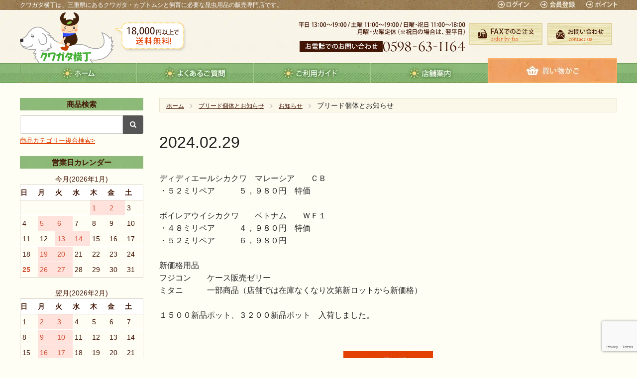

--- FILE ---
content_type: text/html; charset=UTF-8
request_url: https://www.9845.jp/archive/54786/
body_size: 20083
content:
<!DOCTYPE html>
<html dir="ltr" lang="ja"
	prefix="og: https://ogp.me/ns#" >

<head>

<!-- Google tag (gtag.js) -->
<script async src="https://www.googletagmanager.com/gtag/js?id=G-53VC9XVYTB"></script>
<script>
  window.dataLayer = window.dataLayer || [];
  function gtag(){dataLayer.push(arguments);}
  gtag('js', new Date());

  gtag('config', 'G-53VC9XVYTB');
</script>

	<meta charset="UTF-8">
	<meta name="viewport" content="width=device-width,user-scalable=no">
	<!--[if lt IE9]>
	<![endif]-->
	<!--[if lt IE8]>
	<![endif]-->
	<script data-cfasync="false" data-no-defer="1" data-no-minify="1" data-no-optimize="1">var ewww_webp_supported=!1;function check_webp_feature(A,e){var w;e=void 0!==e?e:function(){},ewww_webp_supported?e(ewww_webp_supported):((w=new Image).onload=function(){ewww_webp_supported=0<w.width&&0<w.height,e&&e(ewww_webp_supported)},w.onerror=function(){e&&e(!1)},w.src="data:image/webp;base64,"+{alpha:"UklGRkoAAABXRUJQVlA4WAoAAAAQAAAAAAAAAAAAQUxQSAwAAAARBxAR/Q9ERP8DAABWUDggGAAAABQBAJ0BKgEAAQAAAP4AAA3AAP7mtQAAAA=="}[A])}check_webp_feature("alpha");</script><script data-cfasync="false" data-no-defer="1" data-no-minify="1" data-no-optimize="1">var Arrive=function(c,w){"use strict";if(c.MutationObserver&&"undefined"!=typeof HTMLElement){var r,a=0,u=(r=HTMLElement.prototype.matches||HTMLElement.prototype.webkitMatchesSelector||HTMLElement.prototype.mozMatchesSelector||HTMLElement.prototype.msMatchesSelector,{matchesSelector:function(e,t){return e instanceof HTMLElement&&r.call(e,t)},addMethod:function(e,t,r){var a=e[t];e[t]=function(){return r.length==arguments.length?r.apply(this,arguments):"function"==typeof a?a.apply(this,arguments):void 0}},callCallbacks:function(e,t){t&&t.options.onceOnly&&1==t.firedElems.length&&(e=[e[0]]);for(var r,a=0;r=e[a];a++)r&&r.callback&&r.callback.call(r.elem,r.elem);t&&t.options.onceOnly&&1==t.firedElems.length&&t.me.unbindEventWithSelectorAndCallback.call(t.target,t.selector,t.callback)},checkChildNodesRecursively:function(e,t,r,a){for(var i,n=0;i=e[n];n++)r(i,t,a)&&a.push({callback:t.callback,elem:i}),0<i.childNodes.length&&u.checkChildNodesRecursively(i.childNodes,t,r,a)},mergeArrays:function(e,t){var r,a={};for(r in e)e.hasOwnProperty(r)&&(a[r]=e[r]);for(r in t)t.hasOwnProperty(r)&&(a[r]=t[r]);return a},toElementsArray:function(e){return e=void 0!==e&&("number"!=typeof e.length||e===c)?[e]:e}}),e=(l.prototype.addEvent=function(e,t,r,a){a={target:e,selector:t,options:r,callback:a,firedElems:[]};return this._beforeAdding&&this._beforeAdding(a),this._eventsBucket.push(a),a},l.prototype.removeEvent=function(e){for(var t,r=this._eventsBucket.length-1;t=this._eventsBucket[r];r--)e(t)&&(this._beforeRemoving&&this._beforeRemoving(t),(t=this._eventsBucket.splice(r,1))&&t.length&&(t[0].callback=null))},l.prototype.beforeAdding=function(e){this._beforeAdding=e},l.prototype.beforeRemoving=function(e){this._beforeRemoving=e},l),t=function(i,n){var o=new e,l=this,s={fireOnAttributesModification:!1};return o.beforeAdding(function(t){var e=t.target;e!==c.document&&e!==c||(e=document.getElementsByTagName("html")[0]);var r=new MutationObserver(function(e){n.call(this,e,t)}),a=i(t.options);r.observe(e,a),t.observer=r,t.me=l}),o.beforeRemoving(function(e){e.observer.disconnect()}),this.bindEvent=function(e,t,r){t=u.mergeArrays(s,t);for(var a=u.toElementsArray(this),i=0;i<a.length;i++)o.addEvent(a[i],e,t,r)},this.unbindEvent=function(){var r=u.toElementsArray(this);o.removeEvent(function(e){for(var t=0;t<r.length;t++)if(this===w||e.target===r[t])return!0;return!1})},this.unbindEventWithSelectorOrCallback=function(r){var a=u.toElementsArray(this),i=r,e="function"==typeof r?function(e){for(var t=0;t<a.length;t++)if((this===w||e.target===a[t])&&e.callback===i)return!0;return!1}:function(e){for(var t=0;t<a.length;t++)if((this===w||e.target===a[t])&&e.selector===r)return!0;return!1};o.removeEvent(e)},this.unbindEventWithSelectorAndCallback=function(r,a){var i=u.toElementsArray(this);o.removeEvent(function(e){for(var t=0;t<i.length;t++)if((this===w||e.target===i[t])&&e.selector===r&&e.callback===a)return!0;return!1})},this},i=new function(){var s={fireOnAttributesModification:!1,onceOnly:!1,existing:!1};function n(e,t,r){return!(!u.matchesSelector(e,t.selector)||(e._id===w&&(e._id=a++),-1!=t.firedElems.indexOf(e._id)))&&(t.firedElems.push(e._id),!0)}var c=(i=new t(function(e){var t={attributes:!1,childList:!0,subtree:!0};return e.fireOnAttributesModification&&(t.attributes=!0),t},function(e,i){e.forEach(function(e){var t=e.addedNodes,r=e.target,a=[];null!==t&&0<t.length?u.checkChildNodesRecursively(t,i,n,a):"attributes"===e.type&&n(r,i)&&a.push({callback:i.callback,elem:r}),u.callCallbacks(a,i)})})).bindEvent;return i.bindEvent=function(e,t,r){t=void 0===r?(r=t,s):u.mergeArrays(s,t);var a=u.toElementsArray(this);if(t.existing){for(var i=[],n=0;n<a.length;n++)for(var o=a[n].querySelectorAll(e),l=0;l<o.length;l++)i.push({callback:r,elem:o[l]});if(t.onceOnly&&i.length)return r.call(i[0].elem,i[0].elem);setTimeout(u.callCallbacks,1,i)}c.call(this,e,t,r)},i},o=new function(){var a={};function i(e,t){return u.matchesSelector(e,t.selector)}var n=(o=new t(function(){return{childList:!0,subtree:!0}},function(e,r){e.forEach(function(e){var t=e.removedNodes,e=[];null!==t&&0<t.length&&u.checkChildNodesRecursively(t,r,i,e),u.callCallbacks(e,r)})})).bindEvent;return o.bindEvent=function(e,t,r){t=void 0===r?(r=t,a):u.mergeArrays(a,t),n.call(this,e,t,r)},o};d(HTMLElement.prototype),d(NodeList.prototype),d(HTMLCollection.prototype),d(HTMLDocument.prototype),d(Window.prototype);var n={};return s(i,n,"unbindAllArrive"),s(o,n,"unbindAllLeave"),n}function l(){this._eventsBucket=[],this._beforeAdding=null,this._beforeRemoving=null}function s(e,t,r){u.addMethod(t,r,e.unbindEvent),u.addMethod(t,r,e.unbindEventWithSelectorOrCallback),u.addMethod(t,r,e.unbindEventWithSelectorAndCallback)}function d(e){e.arrive=i.bindEvent,s(i,e,"unbindArrive"),e.leave=o.bindEvent,s(o,e,"unbindLeave")}}(window,void 0),ewww_webp_supported=!1;function check_webp_feature(e,t){var r;ewww_webp_supported?t(ewww_webp_supported):((r=new Image).onload=function(){ewww_webp_supported=0<r.width&&0<r.height,t(ewww_webp_supported)},r.onerror=function(){t(!1)},r.src="data:image/webp;base64,"+{alpha:"UklGRkoAAABXRUJQVlA4WAoAAAAQAAAAAAAAAAAAQUxQSAwAAAARBxAR/Q9ERP8DAABWUDggGAAAABQBAJ0BKgEAAQAAAP4AAA3AAP7mtQAAAA==",animation:"UklGRlIAAABXRUJQVlA4WAoAAAASAAAAAAAAAAAAQU5JTQYAAAD/////AABBTk1GJgAAAAAAAAAAAAAAAAAAAGQAAABWUDhMDQAAAC8AAAAQBxAREYiI/gcA"}[e])}function ewwwLoadImages(e){if(e){for(var t=document.querySelectorAll(".batch-image img, .image-wrapper a, .ngg-pro-masonry-item a, .ngg-galleria-offscreen-seo-wrapper a"),r=0,a=t.length;r<a;r++)ewwwAttr(t[r],"data-src",t[r].getAttribute("data-webp")),ewwwAttr(t[r],"data-thumbnail",t[r].getAttribute("data-webp-thumbnail"));for(var i=document.querySelectorAll(".rev_slider ul li"),r=0,a=i.length;r<a;r++){ewwwAttr(i[r],"data-thumb",i[r].getAttribute("data-webp-thumb"));for(var n=1;n<11;)ewwwAttr(i[r],"data-param"+n,i[r].getAttribute("data-webp-param"+n)),n++}for(r=0,a=(i=document.querySelectorAll(".rev_slider img")).length;r<a;r++)ewwwAttr(i[r],"data-lazyload",i[r].getAttribute("data-webp-lazyload"));for(var o=document.querySelectorAll("div.woocommerce-product-gallery__image"),r=0,a=o.length;r<a;r++)ewwwAttr(o[r],"data-thumb",o[r].getAttribute("data-webp-thumb"))}for(var l=document.querySelectorAll("video"),r=0,a=l.length;r<a;r++)ewwwAttr(l[r],"poster",e?l[r].getAttribute("data-poster-webp"):l[r].getAttribute("data-poster-image"));for(var s,c=document.querySelectorAll("img.ewww_webp_lazy_load"),r=0,a=c.length;r<a;r++)e&&(ewwwAttr(c[r],"data-lazy-srcset",c[r].getAttribute("data-lazy-srcset-webp")),ewwwAttr(c[r],"data-srcset",c[r].getAttribute("data-srcset-webp")),ewwwAttr(c[r],"data-lazy-src",c[r].getAttribute("data-lazy-src-webp")),ewwwAttr(c[r],"data-src",c[r].getAttribute("data-src-webp")),ewwwAttr(c[r],"data-orig-file",c[r].getAttribute("data-webp-orig-file")),ewwwAttr(c[r],"data-medium-file",c[r].getAttribute("data-webp-medium-file")),ewwwAttr(c[r],"data-large-file",c[r].getAttribute("data-webp-large-file")),null!=(s=c[r].getAttribute("srcset"))&&!1!==s&&s.includes("R0lGOD")&&ewwwAttr(c[r],"src",c[r].getAttribute("data-lazy-src-webp"))),c[r].className=c[r].className.replace(/\bewww_webp_lazy_load\b/,"");for(var w=document.querySelectorAll(".ewww_webp"),r=0,a=w.length;r<a;r++)e?(ewwwAttr(w[r],"srcset",w[r].getAttribute("data-srcset-webp")),ewwwAttr(w[r],"src",w[r].getAttribute("data-src-webp")),ewwwAttr(w[r],"data-orig-file",w[r].getAttribute("data-webp-orig-file")),ewwwAttr(w[r],"data-medium-file",w[r].getAttribute("data-webp-medium-file")),ewwwAttr(w[r],"data-large-file",w[r].getAttribute("data-webp-large-file")),ewwwAttr(w[r],"data-large_image",w[r].getAttribute("data-webp-large_image")),ewwwAttr(w[r],"data-src",w[r].getAttribute("data-webp-src"))):(ewwwAttr(w[r],"srcset",w[r].getAttribute("data-srcset-img")),ewwwAttr(w[r],"src",w[r].getAttribute("data-src-img"))),w[r].className=w[r].className.replace(/\bewww_webp\b/,"ewww_webp_loaded");window.jQuery&&jQuery.fn.isotope&&jQuery.fn.imagesLoaded&&(jQuery(".fusion-posts-container-infinite").imagesLoaded(function(){jQuery(".fusion-posts-container-infinite").hasClass("isotope")&&jQuery(".fusion-posts-container-infinite").isotope()}),jQuery(".fusion-portfolio:not(.fusion-recent-works) .fusion-portfolio-wrapper").imagesLoaded(function(){jQuery(".fusion-portfolio:not(.fusion-recent-works) .fusion-portfolio-wrapper").isotope()}))}function ewwwWebPInit(e){ewwwLoadImages(e),ewwwNggLoadGalleries(e),document.arrive(".ewww_webp",function(){ewwwLoadImages(e)}),document.arrive(".ewww_webp_lazy_load",function(){ewwwLoadImages(e)}),document.arrive("videos",function(){ewwwLoadImages(e)}),"loading"==document.readyState?document.addEventListener("DOMContentLoaded",ewwwJSONParserInit):("undefined"!=typeof galleries&&ewwwNggParseGalleries(e),ewwwWooParseVariations(e))}function ewwwAttr(e,t,r){null!=r&&!1!==r&&e.setAttribute(t,r)}function ewwwJSONParserInit(){"undefined"!=typeof galleries&&check_webp_feature("alpha",ewwwNggParseGalleries),check_webp_feature("alpha",ewwwWooParseVariations)}function ewwwWooParseVariations(e){if(e)for(var t=document.querySelectorAll("form.variations_form"),r=0,a=t.length;r<a;r++){var i=t[r].getAttribute("data-product_variations"),n=!1;try{for(var o in i=JSON.parse(i))void 0!==i[o]&&void 0!==i[o].image&&(void 0!==i[o].image.src_webp&&(i[o].image.src=i[o].image.src_webp,n=!0),void 0!==i[o].image.srcset_webp&&(i[o].image.srcset=i[o].image.srcset_webp,n=!0),void 0!==i[o].image.full_src_webp&&(i[o].image.full_src=i[o].image.full_src_webp,n=!0),void 0!==i[o].image.gallery_thumbnail_src_webp&&(i[o].image.gallery_thumbnail_src=i[o].image.gallery_thumbnail_src_webp,n=!0),void 0!==i[o].image.thumb_src_webp&&(i[o].image.thumb_src=i[o].image.thumb_src_webp,n=!0));n&&ewwwAttr(t[r],"data-product_variations",JSON.stringify(i))}catch(e){}}}function ewwwNggParseGalleries(e){if(e)for(var t in galleries){var r=galleries[t];galleries[t].images_list=ewwwNggParseImageList(r.images_list)}}function ewwwNggLoadGalleries(e){e&&document.addEventListener("ngg.galleria.themeadded",function(e,t){window.ngg_galleria._create_backup=window.ngg_galleria.create,window.ngg_galleria.create=function(e,t){var r=$(e).data("id");return galleries["gallery_"+r].images_list=ewwwNggParseImageList(galleries["gallery_"+r].images_list),window.ngg_galleria._create_backup(e,t)}})}function ewwwNggParseImageList(e){for(var t in e){var r=e[t];if(void 0!==r["image-webp"]&&(e[t].image=r["image-webp"],delete e[t]["image-webp"]),void 0!==r["thumb-webp"]&&(e[t].thumb=r["thumb-webp"],delete e[t]["thumb-webp"]),void 0!==r.full_image_webp&&(e[t].full_image=r.full_image_webp,delete e[t].full_image_webp),void 0!==r.srcsets)for(var a in r.srcsets)nggSrcset=r.srcsets[a],void 0!==r.srcsets[a+"-webp"]&&(e[t].srcsets[a]=r.srcsets[a+"-webp"],delete e[t].srcsets[a+"-webp"]);if(void 0!==r.full_srcsets)for(var i in r.full_srcsets)nggFSrcset=r.full_srcsets[i],void 0!==r.full_srcsets[i+"-webp"]&&(e[t].full_srcsets[i]=r.full_srcsets[i+"-webp"],delete e[t].full_srcsets[i+"-webp"])}return e}check_webp_feature("alpha",ewwwWebPInit);</script><title>ブリード個体とお知らせ - クワガタ横丁</title>

		<!-- All in One SEO 4.4.0.1 - aioseo.com -->
		<meta name="description" content="ディディエールシカクワ マレーシア ＣＢ ・５２ミリペア ５，９８０円 特価" />
		<meta name="robots" content="max-image-preview:large" />
		<link rel="canonical" href="https://www.9845.jp/archive/54786/" />
		<meta name="generator" content="All in One SEO (AIOSEO) 4.4.0.1" />
		<meta property="og:locale" content="ja_JP" />
		<meta property="og:site_name" content="クワガタ横丁 -" />
		<meta property="og:type" content="article" />
		<meta property="og:title" content="ブリード個体とお知らせ - クワガタ横丁" />
		<meta property="og:description" content="ディディエールシカクワ マレーシア ＣＢ ・５２ミリペア ５，９８０円 特価" />
		<meta property="og:url" content="https://www.9845.jp/archive/54786/" />
		<meta property="article:published_time" content="2024-02-29T08:56:16+00:00" />
		<meta property="article:modified_time" content="2024-02-29T08:56:16+00:00" />
		<meta name="twitter:card" content="summary_large_image" />
		<meta name="twitter:title" content="ブリード個体とお知らせ - クワガタ横丁" />
		<meta name="twitter:description" content="ディディエールシカクワ マレーシア ＣＢ ・５２ミリペア ５，９８０円 特価" />
		<script type="application/ld+json" class="aioseo-schema">
			{"@context":"https:\/\/schema.org","@graph":[{"@type":"BlogPosting","@id":"https:\/\/www.9845.jp\/archive\/54786\/#blogposting","name":"\u30d6\u30ea\u30fc\u30c9\u500b\u4f53\u3068\u304a\u77e5\u3089\u305b - \u30af\u30ef\u30ac\u30bf\u6a2a\u4e01","headline":"\u30d6\u30ea\u30fc\u30c9\u500b\u4f53\u3068\u304a\u77e5\u3089\u305b","author":{"@id":"https:\/\/www.9845.jp\/archive\/author\/kuwayoko_k4nren\/#author"},"publisher":{"@id":"https:\/\/www.9845.jp\/#organization"},"datePublished":"2024-02-29T08:56:16+09:00","dateModified":"2024-02-29T08:56:16+09:00","inLanguage":"ja","mainEntityOfPage":{"@id":"https:\/\/www.9845.jp\/archive\/54786\/#webpage"},"isPartOf":{"@id":"https:\/\/www.9845.jp\/archive\/54786\/#webpage"},"articleSection":"\u304a\u77e5\u3089\u305b"},{"@type":"BreadcrumbList","@id":"https:\/\/www.9845.jp\/archive\/54786\/#breadcrumblist","itemListElement":[{"@type":"ListItem","@id":"https:\/\/www.9845.jp\/#listItem","position":1,"item":{"@type":"WebPage","@id":"https:\/\/www.9845.jp\/","name":"\u30db\u30fc\u30e0","url":"https:\/\/www.9845.jp\/"}}]},{"@type":"Organization","@id":"https:\/\/www.9845.jp\/#organization","name":"\u30af\u30ef\u30ac\u30bf\u6a2a\u4e01","url":"https:\/\/www.9845.jp\/"},{"@type":"Person","@id":"https:\/\/www.9845.jp\/archive\/author\/kuwayoko_k4nren\/#author","url":"https:\/\/www.9845.jp\/archive\/author\/kuwayoko_k4nren\/","name":"kuwayoko_k4NREn","image":{"@type":"ImageObject","@id":"https:\/\/www.9845.jp\/archive\/54786\/#authorImage","url":"https:\/\/secure.gravatar.com\/avatar\/1f41043d04972d8089b6a0ac2d1bc618?s=96&d=mm&r=g","width":96,"height":96,"caption":"kuwayoko_k4NREn"}},{"@type":"WebPage","@id":"https:\/\/www.9845.jp\/archive\/54786\/#webpage","url":"https:\/\/www.9845.jp\/archive\/54786\/","name":"\u30d6\u30ea\u30fc\u30c9\u500b\u4f53\u3068\u304a\u77e5\u3089\u305b - \u30af\u30ef\u30ac\u30bf\u6a2a\u4e01","description":"\u30c7\u30a3\u30c7\u30a3\u30a8\u30fc\u30eb\u30b7\u30ab\u30af\u30ef \u30de\u30ec\u30fc\u30b7\u30a2 \uff23\uff22 \u30fb\uff15\uff12\u30df\u30ea\u30da\u30a2 \uff15\uff0c\uff19\uff18\uff10\u5186 \u7279\u4fa1","inLanguage":"ja","isPartOf":{"@id":"https:\/\/www.9845.jp\/#website"},"breadcrumb":{"@id":"https:\/\/www.9845.jp\/archive\/54786\/#breadcrumblist"},"author":{"@id":"https:\/\/www.9845.jp\/archive\/author\/kuwayoko_k4nren\/#author"},"creator":{"@id":"https:\/\/www.9845.jp\/archive\/author\/kuwayoko_k4nren\/#author"},"datePublished":"2024-02-29T08:56:16+09:00","dateModified":"2024-02-29T08:56:16+09:00"},{"@type":"WebSite","@id":"https:\/\/www.9845.jp\/#website","url":"https:\/\/www.9845.jp\/","name":"\u30af\u30ef\u30ac\u30bf\u6a2a\u4e01","inLanguage":"ja","publisher":{"@id":"https:\/\/www.9845.jp\/#organization"}}]}
		</script>
		<!-- All in One SEO -->

<script type="text/javascript">
window._wpemojiSettings = {"baseUrl":"https:\/\/s.w.org\/images\/core\/emoji\/14.0.0\/72x72\/","ext":".png","svgUrl":"https:\/\/s.w.org\/images\/core\/emoji\/14.0.0\/svg\/","svgExt":".svg","source":{"concatemoji":"https:\/\/www.9845.jp\/wp-includes\/js\/wp-emoji-release.min.js?ver=6.2.2"}};
/*! This file is auto-generated */
!function(e,a,t){var n,r,o,i=a.createElement("canvas"),p=i.getContext&&i.getContext("2d");function s(e,t){p.clearRect(0,0,i.width,i.height),p.fillText(e,0,0);e=i.toDataURL();return p.clearRect(0,0,i.width,i.height),p.fillText(t,0,0),e===i.toDataURL()}function c(e){var t=a.createElement("script");t.src=e,t.defer=t.type="text/javascript",a.getElementsByTagName("head")[0].appendChild(t)}for(o=Array("flag","emoji"),t.supports={everything:!0,everythingExceptFlag:!0},r=0;r<o.length;r++)t.supports[o[r]]=function(e){if(p&&p.fillText)switch(p.textBaseline="top",p.font="600 32px Arial",e){case"flag":return s("\ud83c\udff3\ufe0f\u200d\u26a7\ufe0f","\ud83c\udff3\ufe0f\u200b\u26a7\ufe0f")?!1:!s("\ud83c\uddfa\ud83c\uddf3","\ud83c\uddfa\u200b\ud83c\uddf3")&&!s("\ud83c\udff4\udb40\udc67\udb40\udc62\udb40\udc65\udb40\udc6e\udb40\udc67\udb40\udc7f","\ud83c\udff4\u200b\udb40\udc67\u200b\udb40\udc62\u200b\udb40\udc65\u200b\udb40\udc6e\u200b\udb40\udc67\u200b\udb40\udc7f");case"emoji":return!s("\ud83e\udef1\ud83c\udffb\u200d\ud83e\udef2\ud83c\udfff","\ud83e\udef1\ud83c\udffb\u200b\ud83e\udef2\ud83c\udfff")}return!1}(o[r]),t.supports.everything=t.supports.everything&&t.supports[o[r]],"flag"!==o[r]&&(t.supports.everythingExceptFlag=t.supports.everythingExceptFlag&&t.supports[o[r]]);t.supports.everythingExceptFlag=t.supports.everythingExceptFlag&&!t.supports.flag,t.DOMReady=!1,t.readyCallback=function(){t.DOMReady=!0},t.supports.everything||(n=function(){t.readyCallback()},a.addEventListener?(a.addEventListener("DOMContentLoaded",n,!1),e.addEventListener("load",n,!1)):(e.attachEvent("onload",n),a.attachEvent("onreadystatechange",function(){"complete"===a.readyState&&t.readyCallback()})),(e=t.source||{}).concatemoji?c(e.concatemoji):e.wpemoji&&e.twemoji&&(c(e.twemoji),c(e.wpemoji)))}(window,document,window._wpemojiSettings);
</script>
<style type="text/css">
img.wp-smiley,
img.emoji {
	display: inline !important;
	border: none !important;
	box-shadow: none !important;
	height: 1em !important;
	width: 1em !important;
	margin: 0 0.07em !important;
	vertical-align: -0.1em !important;
	background: none !important;
	padding: 0 !important;
}
</style>
	<link rel='stylesheet' id='wp-block-library-css' href='https://www.9845.jp/wp-includes/css/dist/block-library/style.min.css?ver=6.2.2' type='text/css' media='all' />
<link rel='stylesheet' id='classic-theme-styles-css' href='https://www.9845.jp/wp-includes/css/classic-themes.min.css?ver=6.2.2' type='text/css' media='all' />
<style id='global-styles-inline-css' type='text/css'>
body{--wp--preset--color--black: #000000;--wp--preset--color--cyan-bluish-gray: #abb8c3;--wp--preset--color--white: #ffffff;--wp--preset--color--pale-pink: #f78da7;--wp--preset--color--vivid-red: #cf2e2e;--wp--preset--color--luminous-vivid-orange: #ff6900;--wp--preset--color--luminous-vivid-amber: #fcb900;--wp--preset--color--light-green-cyan: #7bdcb5;--wp--preset--color--vivid-green-cyan: #00d084;--wp--preset--color--pale-cyan-blue: #8ed1fc;--wp--preset--color--vivid-cyan-blue: #0693e3;--wp--preset--color--vivid-purple: #9b51e0;--wp--preset--gradient--vivid-cyan-blue-to-vivid-purple: linear-gradient(135deg,rgba(6,147,227,1) 0%,rgb(155,81,224) 100%);--wp--preset--gradient--light-green-cyan-to-vivid-green-cyan: linear-gradient(135deg,rgb(122,220,180) 0%,rgb(0,208,130) 100%);--wp--preset--gradient--luminous-vivid-amber-to-luminous-vivid-orange: linear-gradient(135deg,rgba(252,185,0,1) 0%,rgba(255,105,0,1) 100%);--wp--preset--gradient--luminous-vivid-orange-to-vivid-red: linear-gradient(135deg,rgba(255,105,0,1) 0%,rgb(207,46,46) 100%);--wp--preset--gradient--very-light-gray-to-cyan-bluish-gray: linear-gradient(135deg,rgb(238,238,238) 0%,rgb(169,184,195) 100%);--wp--preset--gradient--cool-to-warm-spectrum: linear-gradient(135deg,rgb(74,234,220) 0%,rgb(151,120,209) 20%,rgb(207,42,186) 40%,rgb(238,44,130) 60%,rgb(251,105,98) 80%,rgb(254,248,76) 100%);--wp--preset--gradient--blush-light-purple: linear-gradient(135deg,rgb(255,206,236) 0%,rgb(152,150,240) 100%);--wp--preset--gradient--blush-bordeaux: linear-gradient(135deg,rgb(254,205,165) 0%,rgb(254,45,45) 50%,rgb(107,0,62) 100%);--wp--preset--gradient--luminous-dusk: linear-gradient(135deg,rgb(255,203,112) 0%,rgb(199,81,192) 50%,rgb(65,88,208) 100%);--wp--preset--gradient--pale-ocean: linear-gradient(135deg,rgb(255,245,203) 0%,rgb(182,227,212) 50%,rgb(51,167,181) 100%);--wp--preset--gradient--electric-grass: linear-gradient(135deg,rgb(202,248,128) 0%,rgb(113,206,126) 100%);--wp--preset--gradient--midnight: linear-gradient(135deg,rgb(2,3,129) 0%,rgb(40,116,252) 100%);--wp--preset--duotone--dark-grayscale: url('#wp-duotone-dark-grayscale');--wp--preset--duotone--grayscale: url('#wp-duotone-grayscale');--wp--preset--duotone--purple-yellow: url('#wp-duotone-purple-yellow');--wp--preset--duotone--blue-red: url('#wp-duotone-blue-red');--wp--preset--duotone--midnight: url('#wp-duotone-midnight');--wp--preset--duotone--magenta-yellow: url('#wp-duotone-magenta-yellow');--wp--preset--duotone--purple-green: url('#wp-duotone-purple-green');--wp--preset--duotone--blue-orange: url('#wp-duotone-blue-orange');--wp--preset--font-size--small: 13px;--wp--preset--font-size--medium: 20px;--wp--preset--font-size--large: 36px;--wp--preset--font-size--x-large: 42px;--wp--preset--spacing--20: 0.44rem;--wp--preset--spacing--30: 0.67rem;--wp--preset--spacing--40: 1rem;--wp--preset--spacing--50: 1.5rem;--wp--preset--spacing--60: 2.25rem;--wp--preset--spacing--70: 3.38rem;--wp--preset--spacing--80: 5.06rem;--wp--preset--shadow--natural: 6px 6px 9px rgba(0, 0, 0, 0.2);--wp--preset--shadow--deep: 12px 12px 50px rgba(0, 0, 0, 0.4);--wp--preset--shadow--sharp: 6px 6px 0px rgba(0, 0, 0, 0.2);--wp--preset--shadow--outlined: 6px 6px 0px -3px rgba(255, 255, 255, 1), 6px 6px rgba(0, 0, 0, 1);--wp--preset--shadow--crisp: 6px 6px 0px rgba(0, 0, 0, 1);}:where(.is-layout-flex){gap: 0.5em;}body .is-layout-flow > .alignleft{float: left;margin-inline-start: 0;margin-inline-end: 2em;}body .is-layout-flow > .alignright{float: right;margin-inline-start: 2em;margin-inline-end: 0;}body .is-layout-flow > .aligncenter{margin-left: auto !important;margin-right: auto !important;}body .is-layout-constrained > .alignleft{float: left;margin-inline-start: 0;margin-inline-end: 2em;}body .is-layout-constrained > .alignright{float: right;margin-inline-start: 2em;margin-inline-end: 0;}body .is-layout-constrained > .aligncenter{margin-left: auto !important;margin-right: auto !important;}body .is-layout-constrained > :where(:not(.alignleft):not(.alignright):not(.alignfull)){max-width: var(--wp--style--global--content-size);margin-left: auto !important;margin-right: auto !important;}body .is-layout-constrained > .alignwide{max-width: var(--wp--style--global--wide-size);}body .is-layout-flex{display: flex;}body .is-layout-flex{flex-wrap: wrap;align-items: center;}body .is-layout-flex > *{margin: 0;}:where(.wp-block-columns.is-layout-flex){gap: 2em;}.has-black-color{color: var(--wp--preset--color--black) !important;}.has-cyan-bluish-gray-color{color: var(--wp--preset--color--cyan-bluish-gray) !important;}.has-white-color{color: var(--wp--preset--color--white) !important;}.has-pale-pink-color{color: var(--wp--preset--color--pale-pink) !important;}.has-vivid-red-color{color: var(--wp--preset--color--vivid-red) !important;}.has-luminous-vivid-orange-color{color: var(--wp--preset--color--luminous-vivid-orange) !important;}.has-luminous-vivid-amber-color{color: var(--wp--preset--color--luminous-vivid-amber) !important;}.has-light-green-cyan-color{color: var(--wp--preset--color--light-green-cyan) !important;}.has-vivid-green-cyan-color{color: var(--wp--preset--color--vivid-green-cyan) !important;}.has-pale-cyan-blue-color{color: var(--wp--preset--color--pale-cyan-blue) !important;}.has-vivid-cyan-blue-color{color: var(--wp--preset--color--vivid-cyan-blue) !important;}.has-vivid-purple-color{color: var(--wp--preset--color--vivid-purple) !important;}.has-black-background-color{background-color: var(--wp--preset--color--black) !important;}.has-cyan-bluish-gray-background-color{background-color: var(--wp--preset--color--cyan-bluish-gray) !important;}.has-white-background-color{background-color: var(--wp--preset--color--white) !important;}.has-pale-pink-background-color{background-color: var(--wp--preset--color--pale-pink) !important;}.has-vivid-red-background-color{background-color: var(--wp--preset--color--vivid-red) !important;}.has-luminous-vivid-orange-background-color{background-color: var(--wp--preset--color--luminous-vivid-orange) !important;}.has-luminous-vivid-amber-background-color{background-color: var(--wp--preset--color--luminous-vivid-amber) !important;}.has-light-green-cyan-background-color{background-color: var(--wp--preset--color--light-green-cyan) !important;}.has-vivid-green-cyan-background-color{background-color: var(--wp--preset--color--vivid-green-cyan) !important;}.has-pale-cyan-blue-background-color{background-color: var(--wp--preset--color--pale-cyan-blue) !important;}.has-vivid-cyan-blue-background-color{background-color: var(--wp--preset--color--vivid-cyan-blue) !important;}.has-vivid-purple-background-color{background-color: var(--wp--preset--color--vivid-purple) !important;}.has-black-border-color{border-color: var(--wp--preset--color--black) !important;}.has-cyan-bluish-gray-border-color{border-color: var(--wp--preset--color--cyan-bluish-gray) !important;}.has-white-border-color{border-color: var(--wp--preset--color--white) !important;}.has-pale-pink-border-color{border-color: var(--wp--preset--color--pale-pink) !important;}.has-vivid-red-border-color{border-color: var(--wp--preset--color--vivid-red) !important;}.has-luminous-vivid-orange-border-color{border-color: var(--wp--preset--color--luminous-vivid-orange) !important;}.has-luminous-vivid-amber-border-color{border-color: var(--wp--preset--color--luminous-vivid-amber) !important;}.has-light-green-cyan-border-color{border-color: var(--wp--preset--color--light-green-cyan) !important;}.has-vivid-green-cyan-border-color{border-color: var(--wp--preset--color--vivid-green-cyan) !important;}.has-pale-cyan-blue-border-color{border-color: var(--wp--preset--color--pale-cyan-blue) !important;}.has-vivid-cyan-blue-border-color{border-color: var(--wp--preset--color--vivid-cyan-blue) !important;}.has-vivid-purple-border-color{border-color: var(--wp--preset--color--vivid-purple) !important;}.has-vivid-cyan-blue-to-vivid-purple-gradient-background{background: var(--wp--preset--gradient--vivid-cyan-blue-to-vivid-purple) !important;}.has-light-green-cyan-to-vivid-green-cyan-gradient-background{background: var(--wp--preset--gradient--light-green-cyan-to-vivid-green-cyan) !important;}.has-luminous-vivid-amber-to-luminous-vivid-orange-gradient-background{background: var(--wp--preset--gradient--luminous-vivid-amber-to-luminous-vivid-orange) !important;}.has-luminous-vivid-orange-to-vivid-red-gradient-background{background: var(--wp--preset--gradient--luminous-vivid-orange-to-vivid-red) !important;}.has-very-light-gray-to-cyan-bluish-gray-gradient-background{background: var(--wp--preset--gradient--very-light-gray-to-cyan-bluish-gray) !important;}.has-cool-to-warm-spectrum-gradient-background{background: var(--wp--preset--gradient--cool-to-warm-spectrum) !important;}.has-blush-light-purple-gradient-background{background: var(--wp--preset--gradient--blush-light-purple) !important;}.has-blush-bordeaux-gradient-background{background: var(--wp--preset--gradient--blush-bordeaux) !important;}.has-luminous-dusk-gradient-background{background: var(--wp--preset--gradient--luminous-dusk) !important;}.has-pale-ocean-gradient-background{background: var(--wp--preset--gradient--pale-ocean) !important;}.has-electric-grass-gradient-background{background: var(--wp--preset--gradient--electric-grass) !important;}.has-midnight-gradient-background{background: var(--wp--preset--gradient--midnight) !important;}.has-small-font-size{font-size: var(--wp--preset--font-size--small) !important;}.has-medium-font-size{font-size: var(--wp--preset--font-size--medium) !important;}.has-large-font-size{font-size: var(--wp--preset--font-size--large) !important;}.has-x-large-font-size{font-size: var(--wp--preset--font-size--x-large) !important;}
.wp-block-navigation a:where(:not(.wp-element-button)){color: inherit;}
:where(.wp-block-columns.is-layout-flex){gap: 2em;}
.wp-block-pullquote{font-size: 1.5em;line-height: 1.6;}
</style>
<link rel='stylesheet' id='contact-form-7-css' href='https://www.9845.jp/wp-content/plugins/contact-form-7/includes/css/styles.css?ver=5.7.7' type='text/css' media='all' />
<style id='am.view_last_posts-inline-css' type='text/css'>

		.am\.last-viewed-posts\.display-none.am\.last-viewed-posts\.display-none {
			display:none !important;
		}
		
</style>
<link rel='stylesheet' id='lbwps-styles-photoswipe5-main-css' href='https://www.9845.jp/wp-content/plugins/lightbox-photoswipe/assets/ps5/styles/main.css?ver=5.0.40' type='text/css' media='all' />
<link rel='stylesheet' id='moto_style-css' href='https://www.9845.jp/wp-content/themes/blanc/moto_style.css?ver=6.2.2' type='text/css' media='all' />
<link rel='stylesheet' id='swipebox-style-css' href='https://www.9845.jp/wp-content/themes/blanc/css/swipebox.min.css?ver=6.2.2' type='text/css' media='all' />
<link rel='stylesheet' id='normalize-style-css' href='https://www.9845.jp/wp-content/themes/blanc/css/normalize.css?ver=6.2.2' type='text/css' media='all' />
<link rel='stylesheet' id='foundation-style-css' href='https://www.9845.jp/wp-content/themes/blanc/css/foundation.min.css?ver=6.2.2' type='text/css' media='all' />
<link rel='stylesheet' id='blanc-style-css' href='https://www.9845.jp/wp-content/themes/blanc/style.css?ver=6.2.2' type='text/css' media='all' />
<link rel='stylesheet' id='font-awesome-css' href='https://www.9845.jp/wp-content/themes/blanc/css/font-awesome.min.css?ver=6.2.2' type='text/css' media='all' />
<link rel='stylesheet' id='welcart-style-css' href='https://www.9845.jp/wp-content/themes/blanc/welcart.css?ver=6.2.2' type='text/css' media='all' />
<link rel='stylesheet' id='usces_default_css-css' href='https://www.9845.jp/wp-content/plugins/usc-e-shop/css/usces_default.css?ver=2.8.18.2305161' type='text/css' media='all' />
<link rel='stylesheet' id='dashicons-css' href='https://www.9845.jp/wp-includes/css/dashicons.min.css?ver=6.2.2' type='text/css' media='all' />
<script type='text/javascript' src='https://www.9845.jp/wp-includes/js/jquery/jquery.min.js?ver=3.6.4' id='jquery-core-js'></script>
<script type='text/javascript' src='https://www.9845.jp/wp-includes/js/jquery/jquery-migrate.min.js?ver=3.4.0' id='jquery-migrate-js'></script>
<link rel="https://api.w.org/" href="https://www.9845.jp/wp-json/" /><link rel="alternate" type="application/json" href="https://www.9845.jp/wp-json/wp/v2/posts/54786" /><link rel="alternate" type="application/json+oembed" href="https://www.9845.jp/wp-json/oembed/1.0/embed?url=https%3A%2F%2Fwww.9845.jp%2Farchive%2F54786%2F" />
<link rel="alternate" type="text/xml+oembed" href="https://www.9845.jp/wp-json/oembed/1.0/embed?url=https%3A%2F%2Fwww.9845.jp%2Farchive%2F54786%2F&#038;format=xml" />
<!-- Favicon Rotator -->
<link rel="shortcut icon" href="https://www.9845.jp/wp-content/uploads/favicon_9845-16x16.png" />
<!-- End Favicon Rotator -->
<noscript><style>.lazyload[data-src]{display:none !important;}</style></noscript><style>.lazyload{background-image:none !important;}.lazyload:before{background-image:none !important;}</style>

  <script src="https://ajaxzip3.github.io/ajaxzip3.js" charset="UTF-8"></script>
  <script type="text/javascript" charset="utf-8">
jQuery(document).ready(function($){

	$('#postcode').keyup(function(event){
		AjaxZip3.zip2addr(this,'','your-pref','your-city');
	});

$('#delivery_table').css('display','none');
  
$('.breadcrumbs li a').each(function(){
	console.log($(this).parent().attr('href'));
  if($(this).attr('href').match(/event-sale-information/)){
  	$(this).attr('href','https://www.9845.jp/event/');
  }
});

  
});
</script>

</head>
<body class="post-template-default single single-post postid-54786 single-format-standard">
<script data-cfasync="false" data-no-defer="1" data-no-minify="1" data-no-optimize="1">if(typeof ewww_webp_supported==="undefined"){var ewww_webp_supported=!1}if(ewww_webp_supported){document.body.classList.add("webp-support")}</script>
  <div id="responsive-btn">MENU</div>
  <div id="sp-nav">
  <ul id="sp-main-nav" class="sp-main-nav"><li id="menu-item-2383" class="nav01 menu-item menu-item-type-post_type menu-item-object-page menu-item-home menu-item-2383"><a href="https://www.9845.jp/">ホーム</a></li>
<li id="menu-item-4623" class="nav02 menu-item menu-item-type-post_type menu-item-object-page menu-item-4623"><a href="https://www.9845.jp/faq/">よくあるご質問</a></li>
<li id="menu-item-4625" class="nav03 menu-item menu-item-type-post_type menu-item-object-page menu-item-4625"><a href="https://www.9845.jp/guide/">guide</a></li>
<li id="menu-item-4615" class="nav04 menu-item menu-item-type-post_type menu-item-object-page menu-item-4615"><a href="https://www.9845.jp/information/">店舗案内</a></li>
<li id="menu-item-2469" class="nav05 menu-item menu-item-type-post_type menu-item-object-page menu-item-2469"><a href="https://www.9845.jp/usces-cart/">カート</a></li>
</ul>   </div>
	<div id="site-description">
   	<div class="sd-inner">
      	<span>クワガタ横丁は、三重県にあるクワガタ・カブトムシと飼育に必要な昆虫用品の販売専門店です。</span>
      	<a href="https://www.9845.jp/usces-member/"><img src="[data-uri]" data-src="https://www.9845.jp/wp-content/uploads/1x_index_03-1.jpg" decoding="async" class="lazyload ewww_webp_lazy_load" data-src-webp="https://www.9845.jp/wp-content/uploads/1x_index_03-1.jpg.webp" /><noscript><img src="https://www.9845.jp/wp-content/uploads/1x_index_03-1.jpg" data-eio="l" /></noscript></a>
      	<a href="https://www.9845.jp/usces-member/?page=newmember"><img src="[data-uri]" data-src="https://www.9845.jp/wp-content/uploads/1x_index_05.jpg" decoding="async" class="lazyload ewww_webp_lazy_load" data-src-webp="https://www.9845.jp/wp-content/uploads/1x_index_05.jpg.webp" /><noscript><img src="https://www.9845.jp/wp-content/uploads/1x_index_05.jpg" data-eio="l" /></noscript></a>
      	<a href="https://www.9845.jp/usces-member/"><img src="[data-uri]" data-src="https://www.9845.jp/wp-content/uploads/1x_index_07.jpg" decoding="async" class="lazyload ewww_webp_lazy_load" data-src-webp="https://www.9845.jp/wp-content/uploads/1x_index_07.jpg.webp" /><noscript><img src="https://www.9845.jp/wp-content/uploads/1x_index_07.jpg" data-eio="l" /></noscript></a>
      </div>
  </div>
	<header id="header" class="font-quicksand">
		<div class="row">
      <div class="h-left">
        <div class=" v-logo columns large-5 medium-5 small-10">
          <h1><a href="https://www.9845.jp/">クワガタ横丁</a></h1>
        </div><!-- columns -->
        <div class="h-free">
<!--
<img src="[data-uri]" data-src="https://www.9845.jp/wp-content/uploads/index_12.png" decoding="async" class="lazyload ewww_webp_lazy_load" data-src-webp="https://www.9845.jp/wp-content/uploads/index_12.png.webp"><noscript><img src="https://www.9845.jp/wp-content/uploads/index_12.png" data-eio="l"></noscript>
-->
        	<img src="[data-uri]" data-src="https://www.9845.jp/wp-content/uploads/free_text-re_22_2.png" decoding="async" class="lazyload ewww_webp_lazy_load" data-src-webp="https://www.9845.jp/wp-content/uploads/free_text-re_22_2.png.webp"><noscript><img src="https://www.9845.jp/wp-content/uploads/free_text-re_22_2.png" data-eio="l"></noscript>
        </div>
			</div>
      <div class="h-right">
        <div class="hr-1">
          	<img src="[data-uri]" data-src="https://www.9845.jp/wp-content/uploads/index_14.png" decoding="async" class="lazyload ewww_webp_lazy_load" data-src-webp="https://www.9845.jp/wp-content/uploads/index_14.png.webp"><noscript><img src="https://www.9845.jp/wp-content/uploads/index_14.png" data-eio="l"></noscript>
          	<div class="hr1-bottom">
            	<img src="[data-uri]" data-src="https://www.9845.jp/wp-content/uploads/index_22.png" decoding="async" class="lazyload ewww_webp_lazy_load" data-src-webp="https://www.9845.jp/wp-content/uploads/index_22.png.webp"><noscript><img src="https://www.9845.jp/wp-content/uploads/index_22.png" data-eio="l"></noscript><a href="tel:0598-63-1164" class="tel-link"><img src="[data-uri]" data-src="https://www.9845.jp/wp-content/uploads/index_24.png" decoding="async" class="lazyload ewww_webp_lazy_load" data-src-webp="https://www.9845.jp/wp-content/uploads/index_24.png.webp"><noscript><img src="https://www.9845.jp/wp-content/uploads/index_24.png" data-eio="l"></noscript></a>
            </div>
          </div>
        <div class="hr-2">
          	<a target="_brank" href="https://www.9845.jp/wp-content/uploads/fax.pdf"><img src="[data-uri]" data-src="https://www.9845.jp/wp-content/uploads/index_17.png" decoding="async" class="lazyload ewww_webp_lazy_load" data-src-webp="https://www.9845.jp/wp-content/uploads/index_17.png.webp"><noscript><img src="https://www.9845.jp/wp-content/uploads/index_17.png" data-eio="l"></noscript></a><a href="https://www.9845.jp/contact/"><img src="[data-uri]" data-src="https://www.9845.jp/wp-content/uploads/index_19.png" decoding="async" class="lazyload ewww_webp_lazy_load" data-src-webp="https://www.9845.jp/wp-content/uploads/index_19.png.webp"><noscript><img src="https://www.9845.jp/wp-content/uploads/index_19.png" data-eio="l"></noscript></a>
          </div>
      </div>
			<!-- menu for Welcart plugin -->
			<!-- <div class="columns large-1 large-push-6 medium-2 medium-push-5 small-2 medium-text-center header-cartbutton">
				<a href="https://www.9845.jp/usces-cart/" title="カートを見る">
					<i class="fa fa-shopping-cart"></i>
					<span class="text-red text-center">0</span>
				</a>
			</div> -->

			<!-- <dl class="nav columns large-6 medium-5 large-pull-1 medium-pull-2"> -->
				
			
				<!-- <dt class="nav-button show-for-small-only"><i class="fa fa-bars fa-fw"></i>MENU</dt>
				<dd class="menu-wrap">
					<nav class="clearfix">
					<div class="menu-%e3%83%a1%e3%83%8b%e3%83%a5%e3%83%bc-1-container"><ul id="menu-%e3%83%a1%e3%83%8b%e3%83%a5%e3%83%bc-1" class="no-bullet"><li class="nav01 menu-item menu-item-type-post_type menu-item-object-page menu-item-home menu-item-2383"><a href="https://www.9845.jp/">ホーム</a></li>
<li class="nav02 menu-item menu-item-type-post_type menu-item-object-page menu-item-4623"><a href="https://www.9845.jp/faq/">よくあるご質問</a></li>
<li class="nav03 menu-item menu-item-type-post_type menu-item-object-page menu-item-4625"><a href="https://www.9845.jp/guide/">guide</a></li>
<li class="nav04 menu-item menu-item-type-post_type menu-item-object-page menu-item-4615"><a href="https://www.9845.jp/information/">店舗案内</a></li>
<li class="nav05 menu-item menu-item-type-post_type menu-item-object-page menu-item-2469"><a href="https://www.9845.jp/usces-cart/">カート</a></li>
</ul></div>					</nav>
				</dd>
							</dl> --><!-- columns -->
		</div><!-- row -->
    <!-- Global site tag (gtag.js) - Google Analytics -->
<script async src="https://www.googletagmanager.com/gtag/js?id=UA-78071842-1"></script>
<script>
  window.dataLayer = window.dataLayer || [];
  function gtag(){dataLayer.push(arguments);}
  gtag('js', new Date());

  gtag('config', 'UA-78071842-1');
</script>
	</header>
  <nav id="global-nav">
  <ul id="main-nav" class="main-nav"><li class="nav01 menu-item menu-item-type-post_type menu-item-object-page menu-item-home menu-item-2383"><a href="https://www.9845.jp/">ホーム</a></li>
<li class="nav02 menu-item menu-item-type-post_type menu-item-object-page menu-item-4623"><a href="https://www.9845.jp/faq/">よくあるご質問</a></li>
<li class="nav03 menu-item menu-item-type-post_type menu-item-object-page menu-item-4625"><a href="https://www.9845.jp/guide/">guide</a></li>
<li class="nav04 menu-item menu-item-type-post_type menu-item-object-page menu-item-4615"><a href="https://www.9845.jp/information/">店舗案内</a></li>
<li class="nav05 menu-item menu-item-type-post_type menu-item-object-page menu-item-2469"><a href="https://www.9845.jp/usces-cart/">カート</a></li>
</ul>   </nav><div class="row" style="margin-top: 30px;">
  <div id="sidebar" class="columns large-3">
					<aside id="welcart_search-2" class="widget widget_welcart_search">			<h1 class="widgettitle">商品検索</h1>
		<ul class="ucart_search_body ucart_widget_body"><li>
		<form method="get" id="searchform" action="https://www.9845.jp" >
		<input type="text" value="" name="s" id="s" class="searchtext" /><input type="submit" id="searchsubmit" value="検索開始" />
		<div><a href="https://www.9845.jp/usces-cart/?usces_page=search_item">商品カテゴリー複合検索&gt;</a></div>		</form>
		</li></ul>

			</aside>					<aside id="welcart_calendar-2" class="widget widget_welcart_calendar">			<h1 class="widgettitle">営業日カレンダー</h1>
		<ul class="ucart_calendar_body ucart_widget_body"><li>
		<div class="this-month">
<table cellspacing="0" class="usces_calendar">
<caption>今月(2026年1月)</caption>
<thead>
	<tr>
		<th>日</th>
		<th>月</th>
		<th>火</th>
		<th>水</th>
		<th>木</th>
		<th>金</th>
		<th>土</th>
	</tr>
</thead>
<tbody>
	<tr>
		<td>&nbsp;</td>
			<td>&nbsp;</td>
			<td>&nbsp;</td>
			<td>&nbsp;</td>
			<td  class="businessday">1</td>
			<td  class="businessday">2</td>
			<td >3</td>
		</tr>
	<tr>
		<td >4</td>
			<td  class="businessday">5</td>
			<td  class="businessday">6</td>
			<td >7</td>
			<td >8</td>
			<td >9</td>
			<td >10</td>
		</tr>
	<tr>
		<td >11</td>
			<td >12</td>
			<td  class="businessday">13</td>
			<td  class="businessday">14</td>
			<td >15</td>
			<td >16</td>
			<td >17</td>
		</tr>
	<tr>
		<td >18</td>
			<td  class="businessday">19</td>
			<td  class="businessday">20</td>
			<td >21</td>
			<td >22</td>
			<td >23</td>
			<td >24</td>
		</tr>
	<tr>
		<td  class="businesstoday">25</td>
			<td  class="businessday">26</td>
			<td  class="businessday">27</td>
			<td >28</td>
			<td >29</td>
			<td >30</td>
			<td >31</td>
		</tr>
</tbody>
</table>
</div>
<div class="next-month">
<table cellspacing="0" class="usces_calendar">
<caption>翌月(2026年2月)</caption>
<thead>
	<tr>
		<th>日</th>
		<th>月</th>
		<th>火</th>
		<th>水</th>
		<th>木</th>
		<th>金</th>
		<th>土</th>
	</tr>
</thead>
<tbody>
	<tr>
		<td >1</td>
			<td  class="businessday">2</td>
			<td  class="businessday">3</td>
			<td >4</td>
			<td >5</td>
			<td >6</td>
			<td >7</td>
		</tr>
	<tr>
		<td >8</td>
			<td  class="businessday">9</td>
			<td  class="businessday">10</td>
			<td >11</td>
			<td >12</td>
			<td >13</td>
			<td >14</td>
		</tr>
	<tr>
		<td >15</td>
			<td  class="businessday">16</td>
			<td  class="businessday">17</td>
			<td >18</td>
			<td >19</td>
			<td >20</td>
			<td >21</td>
		</tr>
	<tr>
		<td >22</td>
			<td >23</td>
			<td  class="businessday">24</td>
			<td  class="businessday">25</td>
			<td >26</td>
			<td >27</td>
			<td >28</td>
		</tr>
</tbody>
</table>
</div>
(<span class="business_days_exp_box businessday">&nbsp;&nbsp;&nbsp;&nbsp;</span>&nbsp;&nbsp;発送業務休日)
		</li></ul>

			</aside>		<aside id="text-5" class="widget widget_text">			<div class="textwidget">定休日は、メールなどの返信はお休みしています。<br>
ネットでのご注文は24時間お受けしております。</div>
		</aside><aside id="text-6" class="widget widget_text">			<div class="textwidget"><!--<a href="https://www.9845.jp/archive/category/item/セール商品/fuku/"><img   data-src="https://www.9845.jp/wp-content/uploads/sidebar_fuku.jpg" decoding="async" src="[data-uri]" class="lazyload ewww_webp_lazy_load" data-src-webp="https://www.9845.jp/wp-content/uploads/sidebar_fuku.jpg.webp"><noscript><img src=https://www.9845.jp/wp-content/uploads/sidebar_fuku.jpg  data-eio="l"></noscript></a>
-->

<a href=" https://www.yamatofinancial.jp/consumer/payment/credit_card.html"><img src="[data-uri]" alt="クロネコwebコレクト"  data-src="https://www.yamatofinancial.jp/logobr/images/web_col_logo.gif" decoding="async" class="lazyload"><noscript><img src="https://www.yamatofinancial.jp/logobr/images/web_col_logo.gif" alt="クロネコwebコレクト"  data-eio="l"></noscript></a>
<!--
<img  data-src="https://www.9845.jp/wp-content/uploads/c-bn.png" decoding="async" src="[data-uri]" class="lazyload"><noscript><img src=https://www.9845.jp/wp-content/uploads/c-bn.png data-eio="l"></noscript> -->
<a href="https://www.9845.jp/event/"><img   data-src="https://www.9845.jp/wp-content/uploads/sidebar_19_re.jpg" decoding="async" src="[data-uri]" class="lazyload ewww_webp_lazy_load" data-src-webp="https://www.9845.jp/wp-content/uploads/sidebar_19_re.jpg.webp"><noscript><img src=https://www.9845.jp/wp-content/uploads/sidebar_19_re.jpg  data-eio="l"></noscript></a>
<a href="https://www.9845.jp/archive/category/item/セール商品/"><img   data-src="https://www.9845.jp/wp-content/uploads/sidebar_21.jpg" decoding="async" src="[data-uri]" class="lazyload ewww_webp_lazy_load" data-src-webp="https://www.9845.jp/wp-content/uploads/sidebar_21.jpg.webp"><noscript><img src=https://www.9845.jp/wp-content/uploads/sidebar_21.jpg  data-eio="l"></noscript></a>
<a href="https://www.9845.jp/archive/category/itemnew"><img src="[data-uri]" data-src="https://www.9845.jp/wp-content/uploads/new_bnr_re.jpg" decoding="async" class="lazyload ewww_webp_lazy_load" data-src-webp="https://www.9845.jp/wp-content/uploads/new_bnr_re.jpg.webp" /><noscript><img src="https://www.9845.jp/wp-content/uploads/new_bnr_re.jpg" data-eio="l" /></noscript></a>
<a href="https://www.9845.jp/trade/" ><img   data-src="https://www.9845.jp/wp-content/uploads/sidebar_23_re.jpg" decoding="async" src="[data-uri]" class="lazyload ewww_webp_lazy_load" data-src-webp="https://www.9845.jp/wp-content/uploads/sidebar_23_re.jpg.webp"><noscript><img src=https://www.9845.jp/wp-content/uploads/sidebar_23_re.jpg  data-eio="l"></noscript></a>
<a href="https://www.9845.jp/info-t-s/" ><img   data-src="https://www.9845.jp/wp-content/uploads/sidebar_25.jpg" decoding="async" src="[data-uri]" class="lazyload ewww_webp_lazy_load" data-src-webp="https://www.9845.jp/wp-content/uploads/sidebar_25.jpg.webp"><noscript><img src=https://www.9845.jp/wp-content/uploads/sidebar_25.jpg  data-eio="l"></noscript></a>
<a href="https://www.9845.jp/staff/"><img   data-src="https://www.9845.jp/wp-content/uploads/sidebar_27.jpg" decoding="async" src="[data-uri]" class="lazyload ewww_webp_lazy_load" data-src-webp="https://www.9845.jp/wp-content/uploads/sidebar_27.jpg.webp"><noscript><img src=https://www.9845.jp/wp-content/uploads/sidebar_27.jpg  data-eio="l"></noscript></a>
<img   data-src="https://www.9845.jp/wp-content/uploads/sidebar_29.jpg" decoding="async" src="[data-uri]" class="lazyload ewww_webp_lazy_load" data-src-webp="https://www.9845.jp/wp-content/uploads/sidebar_29.jpg.webp"><noscript><img src=https://www.9845.jp/wp-content/uploads/sidebar_29.jpg  data-eio="l"></noscript>
<img   data-src="https://www.9845.jp/wp-content/uploads/sidebar_31.jpg" decoding="async" src="[data-uri]" class="lazyload ewww_webp_lazy_load" data-src-webp="https://www.9845.jp/wp-content/uploads/sidebar_31.jpg.webp"><noscript><img src=https://www.9845.jp/wp-content/uploads/sidebar_31.jpg  data-eio="l"></noscript></div>
		</aside><aside id="text-7" class="widget widget_text">			<div class="textwidget">クワガタ横丁では安心してお買い物できるセキュリティー環境を保つシステムを採用しています。</div>
		</aside><aside id="text-9" class="widget widget_text">			<div class="textwidget"><a href="https://www.instagram.com/9845.jp/" target="_blank" rel="noopener"><img   data-src="https://www.9845.jp/wp-content/uploads/side_instagram.jpg" decoding="async" src="[data-uri]" class="lazyload ewww_webp_lazy_load" data-src-webp="https://www.9845.jp/wp-content/uploads/side_instagram.jpg.webp"><noscript><img src=https://www.9845.jp/wp-content/uploads/side_instagram.jpg  data-eio="l"></noscript></a></div>
		</aside><aside id="text-10" class="widget widget_text">			<div class="textwidget"><p><a href="https://www.9845.jp/archive/category/item/itemgenre/mimori/"><img   data-src="https://www.9845.jp/wp-content/uploads/kuwakabu.jpg" decoding="async" src="[data-uri]" class="lazyload ewww_webp_lazy_load" data-src-webp="https://www.9845.jp/wp-content/uploads/kuwakabu.jpg.webp"><noscript><img src=https://www.9845.jp/wp-content/uploads/kuwakabu.jpg  data-eio="l"></noscript></a></p>
</div>
		</aside><aside id="text-8" class="widget widget_text">			<div class="textwidget"><div class="app"><img src="[data-uri]" data-src="https://www.9845.jp/wp-content/uploads/app_side01_re.png" decoding="async" class="lazyload ewww_webp_lazy_load" data-src-webp="https://www.9845.jp/wp-content/uploads/app_side01_re.png.webp"><noscript><img src="https://www.9845.jp/wp-content/uploads/app_side01_re.png" data-eio="l"></noscript>
<span>ダウンロード無料！<br />バーコードリーダーからもどうぞ！</span>
<img src="[data-uri]" data-src="https://www.9845.jp/wp-content/uploads/app_side02_re.png" decoding="async" class="lazyload ewww_webp_lazy_load" data-src-webp="https://www.9845.jp/wp-content/uploads/app_side02_re.png.webp"><noscript><img src="https://www.9845.jp/wp-content/uploads/app_side02_re.png" data-eio="l"></noscript>
<a class="ios" href="https://itunes.apple.com/jp/app/id1176390545" target="_blank" rel="noopener"><img src="[data-uri]" data-src="https://www.9845.jp/wp-content/uploads/app_01.png" decoding="async" class="lazyload ewww_webp_lazy_load" data-src-webp="https://www.9845.jp/wp-content/uploads/app_01.png.webp"><noscript><img src="https://www.9845.jp/wp-content/uploads/app_01.png" data-eio="l"></noscript></a>
<img src="[data-uri]" data-src="https://www.9845.jp/wp-content/uploads/app_side03.png" decoding="async" class="lazyload ewww_webp_lazy_load" data-src-webp="https://www.9845.jp/wp-content/uploads/app_side03.png.webp"><noscript><img src="https://www.9845.jp/wp-content/uploads/app_side03.png" data-eio="l"></noscript>
<a class="android" href="https://play.google.com/store/apps/details?id=com.app9845.trendmake" target="_blank" rel="noopener"><img src="[data-uri]" data-src="https://www.9845.jp/wp-content/uploads/app_03.png" decoding="async" class="lazyload ewww_webp_lazy_load" data-src-webp="https://www.9845.jp/wp-content/uploads/app_03.png.webp"><noscript><img src="https://www.9845.jp/wp-content/uploads/app_03.png" data-eio="l"></noscript></a>
</div></div>
		</aside>	</div><!-- columns -->
	<div id="main" class="columns large-9">
		
<div class="row">
	<div class="columns">
		<ol class="breadcrumbs">

<li itemscope itemtype="http://data-vocabulary.org/Breadcrumb"><a href="https://www.9845.jp/" itemprop="url"><span itemprop="title">ホーム</span></a></li><li itemscope itemtype="http://data-vocabulary.org/Breadcrumb"><a href="https://www.9845.jp/archive/54786/" itemprop="url"><span itemprop="title">ブリード個体とお知らせ</span></a></li><li itemscope itemtype="http://data-vocabulary.org/Breadcrumb"><a href="https://www.9845.jp/archive/category/notice/" itemprop="url"><span itemprop="title">お知らせ</span></a></li><li itemscope itemtype="http://data-vocabulary.org/Breadcrumb"><span itemprop="title">ブリード個体とお知らせ</span></li>		</ol>
	</div>
</div>				<article class="post-54786 post type-post status-publish format-standard hentry category-notice" itemscope itemtype="http://schema.org/Article">
      <h1 class="entry-date">2024.02.29</h1>
			<h1 itemprop="name" class="entry-title">ブリード個体とお知らせ</h1>
      <!---
			<ul class="inline-list inline-postmeta">
				<li>
					<span class="fa-stack text-red"><i class="fa fa-circle fa-stack-2x fa-red"></i><i class="fa fa-calendar fa-stack-1x fa-inverse"></i></span>
					<time datetime="2024-02-29T17:56:16+09:00" itemprop="datePublished">
						2024.02.29					</time>
				</li>
        
								<li>
					<span class="fa-stack text-green"><i class="fa fa-circle fa-stack-2x fa-green"></i><i class="fa fa-folder fa-stack-1x fa-inverse"></i></span>
					<a href="https://www.9845.jp/archive/category/notice/" rel="category tag">お知らせ</a>				</li>
				<li>
					<span class="fa-stack text-blue"><i class="fa fa-circle fa-stack-2x fa-blue"></i><i class="fa fa-comment fa-stack-1x fa-inverse"></i></span>
					<a href="https://www.9845.jp/archive/54786/#respond">コメントはまだありません</a>
				</li>
							</ul>
      --->
        <span itemprop="articleBody">
        <p>&nbsp;</p>
<p>ディディエールシカクワ　マレーシア　　ＣＢ</p>
<p>・５２ミリペア　　　５，９８０円　特価</p>
<p>&nbsp;</p>
<p>ボイレアウイシカクワ　　ベトナム　　ＷＦ１</p>
<p>・４８ミリペア　　　４，９８０円　特価</p>
<p>・５２ミリペア　　　６，９８０円</p>
<p>&nbsp;</p>
<p>新価格用品</p>
<p>フジコン　　ケース販売ゼリー</p>
<p>ミタニ　　　一部商品（店舗では在庫なくなり次第新ロットから新価格）</p>
<p>&nbsp;</p>
<p>１５００新品ポット、３２００新品ポット　入荷しました。</p>
                </span>
						<!---<div class="navlink clearfix">
				<span class="navlink-prev left">
				<span class="navlink-meta">&laquo; Previous Post</span> <a href="https://www.9845.jp/archive/54769/" rel="prev">ブリード個体</a>				</span>
				<span class="navlink-next right text-right">
				<span class="navlink-meta">Next Post &raquo;</span> <a href="https://www.9845.jp/archive/54795/" rel="next">ブリード個体</a>				</span>
			</div>--->
		</article>
		
		



		<div class="post-goback"><a href="javascript: history.back();">Go Back</a></div>
	</div><!-- columns -->

	<div id="sidebar" class="columns large-3">
			</div><!-- columns -->
	
</div><!-- row -->

<div id="foot_top_wrap">
<div id="foot_top">
 		<div class="row_inner">
<div class="col3-1 first">
<div id="text-2352-0-0-1" class="module module-text text-2352-0-0-1 title01 ">
<div class="textbox">
<h3 class="module-title"><span>
ご注文から発送まで </span></h3>
<div class="t_inner">
<div class="t_cel"></div>
</div>
</div>
</div>
<div id="text-2352-0-0-2" class="module module-text text-2352-0-0-2 title02 ">
<div class="textbox">
<h3 class="module-title"><span>
ご利用方法 </span></h3>
<div class="t_inner">
<div class="t_cel">

ご注文は、ショッピングカート・<a href="mailto:info@9854.jp">メール</a>・FAX・お電話のいずれとなります。＜24時間受付（お電話のみ営業時間内となります）＞<br>
ショッピングカートからご注文いただきましても、売切もしくは在庫切れの場合がございます。<br>
また、受注自動メール後に改めて弊店から確定メール等いたしますので、再度ご検討いただくようお願い申し上げます。<br>
銀行振込をご希望のお客様は確定後ご入金をお願いいたします。<br>

</div>
</div>
</div>
</div>
<!-- module text -->
<div id="text-2352-0-0-3" class="module module-text text-2352-0-0-3 title02 ">
<div class="textbox">
<h3 class="module-title"><span>
商品の発送について </span></h3>
<div class="t_inner">
<div class="t_cel">

<span style="color: #e14003;"><strong>15時までのご注文は当日発送いたします。</strong></span><br>
銀行振込をご希望の場合は15時までに確認が取れている場合に限ります。<br>
もちろんご希望日時のご指定をお伺いいたします。<br>
生体の場合当日もしくは翌日の発送、用品の場合は当日から7営業日までの発送でお願いいたします。<br>
（生体はできる限り最短時間指定可能な日にお受取をお願いします）

</div>
</div>
</div>
</div>
<div id="text-2352-0-0-4" class="module module-text text-2352-0-0-4 title02 f1 ">
<div class="textbox">
<h3 class="module-title"><span>
代金引換 </span></h3>
<div class="t_inner">
<div class="t_cel">
いずれかの業者様でお届けいたします。<br>
・運送業者送料優先（送料の安い業者で配達）<br>
・運送業者時間優先（到着時間の早い業者で配達）<br>
・クロネコヤマト<br>
<a href="https://www.9845.jp/guide/#dnl_gui_text_7">ヤマト運輸送料はこちら</a><br>
・ゆうパック<br>
<a href="https://www.9845.jp/guide/#dnl_gui_text_07">ゆうパック送料はこちら</a><br>
・佐川急便<br>
<a href="https://www.9845.jp/guide/#dnl_gui_text_007">佐川急便送料はこちら</a><br>
のご希望選択いただけます。（運送業者送料優先が標準）

</div>
</div>
</div>
</div>
<div id="image-2352-0-0-5" class="module module-image image-2352-0-0-5 image-top f2 ">
<div style="text-align:left;" class="image-wrap">
<img style="margin-bottom:0px;" class="alignnone size-medium wp-image-2354 lazyload ewww_webp_lazy_load" src="[data-uri]" alt="index_06" width="123" height="22" pagespeed_url_hash="3029454692" onload="pagespeed.CriticalImages.checkImageForCriticality(this);" data-src="https://www.9845.jp/wp-content/uploads/index_06.jpg" decoding="async" data-src-webp="https://www.9845.jp/wp-content/uploads/index_06.jpg.webp"><noscript><img style="margin-bottom:0px;" class="alignnone size-medium wp-image-2354" src="https://www.9845.jp/wp-content/uploads/index_06.jpg" alt="index_06" width="123" height="22" pagespeed_url_hash="3029454692" onload="pagespeed.CriticalImages.checkImageForCriticality(this);" data-eio="l"></noscript>
<img src="[data-uri]" alt="ヤマト時間" data-src="https://www.9845.jp/wp-content/uploads/yamato_timetable.jpg" decoding="async" class="lazyload ewww_webp_lazy_load" data-src-webp="https://www.9845.jp/wp-content/uploads/yamato_timetable.jpg.webp" /><noscript><img src="https://www.9845.jp/wp-content/uploads/yamato_timetable.jpg" alt="ヤマト時間" data-eio="l" /></noscript></div>

<div style="text-align:left;" class="image-wrap">
<img style="margin-bottom:0px; class="alignnone size-full wp-image-2353 lazyload ewww_webp_lazy_load" src="[data-uri]" alt="index_03" width="89" height="33" data-src="https://www.9845.jp/wp-content/uploads/index_03.jpg" decoding="async" data-src-webp="https://www.9845.jp/wp-content/uploads/index_03.jpg.webp"><noscript><img style="margin-bottom:0px; class="alignnone size-full wp-image-2353" src="https://www.9845.jp/wp-content/uploads/index_03.jpg" alt="index_03" width="89" height="33" data-eio="l"></noscript>
<img style="margin-bottom:10px;" src="[data-uri]" alt="ゆうパック" data-src="https://www.9845.jp/wp-content/uploads/time5_11.png" decoding="async" class="lazyload ewww_webp_lazy_load" data-src-webp="https://www.9845.jp/wp-content/uploads/time5_11.png.webp"><noscript><img style="margin-bottom:10px;" src="https://www.9845.jp/wp-content/uploads/time5_11.png" alt="ゆうパック" data-eio="l"></noscript></div>

<img style="margin-bottom:0px; class="alignnone size-full wp-image-2353 lazyload ewww_webp_lazy_load" src="[data-uri]" alt="sagawa" width="120" height="23" data-src="https://www.9845.jp/wp-content/uploads/sagawa.jpg" decoding="async" data-src-webp="https://www.9845.jp/wp-content/uploads/sagawa.jpg.webp"><noscript><img style="margin-bottom:0px; class="alignnone size-full wp-image-2353" src="https://www.9845.jp/wp-content/uploads/sagawa.jpg" alt="sagawa" width="120" height="23" data-eio="l"></noscript>
<img src="[data-uri]" alt="佐川急便" data-src="https://www.9845.jp/wp-content/uploads/jikan3.jpg" decoding="async" class="lazyload ewww_webp_lazy_load" data-src-webp="https://www.9845.jp/wp-content/uploads/jikan3.jpg.webp"><noscript><img src="https://www.9845.jp/wp-content/uploads/jikan3.jpg" alt="佐川急便" data-eio="l"></noscript>
<div class="image-content">
<div class="image-caption">

→<a href="https://www.9845.jp/guide/#dnl_gui_text_4">時間指定について</a>

</div>
</div>
</div>

</div>
<div class="col3-1 middle">
<div id="text-2352-0-1-1" class="module module-text text-2352-0-1-1 title01 ">
<div class="textbox">
<h3 class="module-title"><span>
お支払方法 </span></h3>
<div class="t_inner">
<div class="t_cel"></div>
</div>
</div>
</div>
<!-- /module text -->
<div id="text-2352-0-1-2" class="module module-text text-2352-0-1-2 title02 ">
<div class="textbox">
<h3 class="module-title"><span>
お支払合計 </span></h3>
<div class="t_inner">
<div class="t_cel">

商品代金＋送料＋お支払手数料＝お支払金額になります。

</div>
</div>
</div>
</div>
<div id="text-2352-0-1-3" class="module module-text text-2352-0-1-3 title02 f3 ">
<div class="textbox">
<h3 class="module-title"><span>
銀行振込 </span></h3>
<div class="t_inner">
<div class="t_cel">

<img class="alignnone size-full wp-image-2356 lazyload ewww_webp_lazy_load" src="[data-uri]" alt="paypay" width="150" height="30" data-src="https://www.9845.jp/wp-content/uploads/paypay-bank.png" decoding="async" data-src-webp="https://www.9845.jp/wp-content/uploads/paypay-bank.png.webp" /><noscript><img class="alignnone size-full wp-image-2356" src="https://www.9845.jp/wp-content/uploads/paypay-bank.png" alt="paypay" width="150" height="30" data-eio="l" /></noscript> <img class="alignnone size-full wp-image-2357 lazyload ewww_webp_lazy_load" src="[data-uri]" alt="f1_05" width="145" height="31" data-src="https://www.9845.jp/wp-content/uploads/f1_05.jpg" decoding="async" data-src-webp="https://www.9845.jp/wp-content/uploads/f1_05.jpg.webp" /><noscript><img class="alignnone size-full wp-image-2357" src="https://www.9845.jp/wp-content/uploads/f1_05.jpg" alt="f1_05" width="145" height="31" data-eio="l" /></noscript><br>
<img style="height: 30px; width: auto;" src="[data-uri]" data-src="https://www.9845.jp/wp-content/uploads/Sumitomo_Mitsui_Banking_Logo.png" decoding="async" class="lazyload ewww_webp_lazy_load" data-src-webp="https://www.9845.jp/wp-content/uploads/Sumitomo_Mitsui_Banking_Logo.png.webp"><noscript><img style="height: 30px; width: auto;" src="https://www.9845.jp/wp-content/uploads/Sumitomo_Mitsui_Banking_Logo.png" data-eio="l"></noscript> <img style="height: 30px; width: auto;" src="[data-uri]" data-src="https://www.9845.jp/wp-content/uploads/index-img-05.png" decoding="async" class="lazyload ewww_webp_lazy_load" data-src-webp="https://www.9845.jp/wp-content/uploads/index-img-05.png.webp"><noscript><img style="height: 30px; width: auto;" src="https://www.9845.jp/wp-content/uploads/index-img-05.png" data-eio="l"></noscript><br>
※前払制（ご入金確認後の発送になります）

</div>
</div>
</div>
</div>
<!-- /module text -->
<div id="text-2352-0-1-4" class="module module-text text-2352-0-1-4 title02 f1 f4 ">
<div class="textbox">
<h3 class="module-title"><span>
代金引換 </span></h3>
<div class="t_inner">
<div class="t_cel">

<img class="alignnone size-medium wp-image-2354 lazyload ewww_webp_lazy_load" src="[data-uri]" alt="index_06" width="123" height="22" data-src="https://www.9845.jp/wp-content/uploads/index_06.jpg" decoding="async" data-src-webp="https://www.9845.jp/wp-content/uploads/index_06.jpg.webp" /><noscript><img class="alignnone size-medium wp-image-2354" src="https://www.9845.jp/wp-content/uploads/index_06.jpg" alt="index_06" width="123" height="22" data-eio="l" /></noscript><img class="alignnone size-full wp-image-2353 lazyload ewww_webp_lazy_load" src="[data-uri]" alt="index_03" width="89" height="33" data-src="https://www.9845.jp/wp-content/uploads/index_03.jpg" decoding="async" data-src-webp="https://www.9845.jp/wp-content/uploads/index_03.jpg.webp" /><noscript><img class="alignnone size-full wp-image-2353" src="https://www.9845.jp/wp-content/uploads/index_03.jpg" alt="index_03" width="89" height="33" data-eio="l" /></noscript><img style="margin:0px;" class="alignnone size-medium wp-image-2354 lazyload ewww_webp_lazy_load" src="[data-uri]" alt="sagawa" width="120" height="23" data-src="https://www.9845.jp/wp-content/uploads/sagawa.jpg" decoding="async" data-src-webp="https://www.9845.jp/wp-content/uploads/sagawa.jpg.webp" /><noscript><img style="margin:0px;" class="alignnone size-medium wp-image-2354" src="https://www.9845.jp/wp-content/uploads/sagawa.jpg" alt="sagawa" width="120" height="23" data-eio="l" /></noscript><br>
■支払手数料（税込）
<table>
<tbody>
<tr>
<td>～10,000円</td>
<td>～30,000円</td>
<td>～100,000円</td>
<td>～300,000円</td>
</tr>
<tr>
<td>440円</td>
<td>440円</td>
<td>440円</td>
<td>440円</td>
</tr>
</tbody>
</table>
配達時商品と引換にお支払ください。<br>
佐川急便の場合、現金のほかにクレジットカード決済がご利用いただけます。

</div>
</div>
</div>
</div>

<div id="text-2352-0-0-3" class="module module-text text-2352-0-0-3 title02 ">
<div class="textbox">
<h3 class="module-title"><span>
クレジットカード支払 </span></h3>
<div class="t_inner">
<div class="t_cel">

<img src="[data-uri]" alt="" width="100%" height="auto" class="alignnone size-full wp-image-28395 lazyload ewww_webp_lazy_load" data-src="https://www.9845.jp/wp-content/uploads/web_pay_card.jpg" decoding="async" data-src-webp="https://www.9845.jp/wp-content/uploads/web_pay_card.jpg.webp" /><noscript><img src="https://www.9845.jp/wp-content/uploads/web_pay_card.jpg" alt="" width="100%" height="auto" class="alignnone size-full wp-image-28395" data-eio="l" /></noscript>
<p>
	●JCB・VISA・master・ダイナース・アメリカンエキスプレスのマークの入っているクレジットカードはすべてご利用になれます。
</p>

<h3 class="module-title" style="margin-top: 30px;"><span>
PayPay支払い</span></h3>
<img src="[data-uri]" width="490" height="74" border="0"  alt="クロネコwebコレクト ID払い" data-src="https://business.kuronekoyamato.co.jp/service/lineup/payment/logo/images/web_pay_id.gif" decoding="async" class="lazyload"><noscript><img src="https://business.kuronekoyamato.co.jp/service/lineup/payment/logo/images/web_pay_id.gif" width="490" height="74" border="0"  alt="クロネコwebコレクト ID払い" data-eio="l"></noscript>
<p>
	●PayPayによるQRコード支払いが可能です。
</p>

</div>
</div>
</div>
</div>


<div id="text-2352-0-1-5" class="module module-text text-2352-0-1-5 title01 ">
<div class="textbox">
<h3 class="module-title"><span>
送料について </span></h3>
<div class="t_inner">
<div class="t_cel"></div>
</div>
</div>
</div>
<div id="image-2352-0-1-6" class="module module-image image-2352-0-1-6 image-top f2 ">
<div class="image-wrap"><img src="[data-uri]" alt="（北海道・沖縄は、20,000円以上で送料無料）" width="390" height="170" data-src="https://www.9845.jp/wp-content/uploads/f03_19_re_22.png" decoding="async" class="lazyload ewww_webp_lazy_load" data-src-webp="https://www.9845.jp/wp-content/uploads/f03_19_re_22.png.webp" /><noscript><img src="https://www.9845.jp/wp-content/uploads/f03_19_re_22.png" alt="（北海道・沖縄は、20,000円以上で送料無料）" width="390" height="170" data-eio="l" /></noscript></div>
<div class="image-content">
<div class="image-caption">（北海道・沖縄県、ゆうパックご利用時対象外　<a href="https://www.9845.jp/guide/#dnl_gui_text_5">送料表参照</a>）
</div>
</div>
</div>
<div id="text-2352-0-1-7" class="module module-text text-2352-0-1-7 title02 ">
<div class="textbox">
<h3 class="module-title"><span>
運送業者送料優先指定の場合(18,000円未満) </span></h3>
<div class="t_inner">
<div class="t_cel">
・一律　1,210円<br>
（※北海道・沖縄は除く）<br>
→ <a href="https://www.9845.jp/guide/#dnl_gui_text_5">送料詳細はこちら</a>

</div>
</div>
</div>
</div>
&nbsp;

</div>
<div class="col3-1 last">

<!-- module text -->
<div id="text-2352-0-2-1" class="module module-text text-2352-0-2-1 title01 ">
<div class="textbox">
<h3 class="module-title"><span>
注意事項 </span></h3>
<div class="t_inner">
<div class="t_cel"></div>
</div>
</div>
</div>
<!-- module text -->
<div id="text-2352-0-2-2" class="module module-text text-2352-0-2-2 title02 ">
<div class="textbox">
<div class="t_inner">
<div class="t_cel">

生体をご検討いただく場合、<a href="https://www.9845.jp/guide/#dnl_gui_text_12">こちら</a>をご参照ください。<br>
北海道・沖縄県とゆうパックをご利用のお客様は、
ショッピングカートでは、18,000円（税込）お買い上げで送料0円計算となりますが、別途計算（有料　<a href="https://www.9845.jp/guide/#dnl_gui_text_5">送料表参照</a>）させていただきます。
ご了承くださいませ。

</div>
</div>
</div>
</div>
<div id="image-2352-0-2-3" class="module module-image image-2352-0-2-3 image-top ">
<div class="image-wrap"><a href="https://www.9845.jp/guide/">
<img src="[data-uri]" alt="Sample Page" data-src="https://www.9845.jp/wp-content/uploads/index_10.jpg" decoding="async" class="lazyload ewww_webp_lazy_load" data-src-webp="https://www.9845.jp/wp-content/uploads/index_10.jpg.webp" /><noscript><img src="https://www.9845.jp/wp-content/uploads/index_10.jpg" alt="Sample Page" data-eio="l" /></noscript> </a></div>
<div class="image-content"></div>
</div>
<div id="text-2352-0-2-4" class="module module-text text-2352-0-2-4 title01 ">
<div class="textbox">
<h3 class="module-title"><span>
店舗概要 </span></h3>
<div class="t_inner">
<div class="t_cel">

<span style="color: #5d9e48;"><strong>【店舗名】</strong></span>クワガタ横丁
<br><span style="color: #5d9e48;"><strong>【所在地】</strong></span>〒515-0845 三重県松阪市伊勢寺町415 [<a target="_black" href="https://www.google.co.jp/maps/place/%E3%82%AF%E3%83%AF%E3%82%AC%E3%82%BF%E6%A8%AA%E4%B8%81/@34.5749214,136.4813111,17z/data=!3m1!4b1!4m2!3m1!1s0x6004148c92073499:0x877bd218586255e1">map</a>] <br><span style="color: #5d9e48;"><strong>【TEL】</strong></span><a href="tel:0598-63-1164" class="tel-link">0598-63-1164</a>（店舗営業時間内）
<br><span style="color: #5d9e48;"><strong>【FAX】</strong></span>0598-63-1165
<br><span style="color: #5d9e48;"><strong>【営業時間】</strong></span>
<br>平日｜13:00～19:00
<br>土曜｜11:00～19:00
<br>日・祝日｜11:00～18:00
<br><strong><span style="color: #5d9e48;">【定休日】</span></strong>月曜・火曜（祝日の場合は、翌平日）
<br>※季節により変更有　ページ内の営業カレンダー参照ください
<br><strong><span style="color: #5d9e48;">【E-MAIL】</span></strong><a href="mailto:info@9845.jp">info@9845.jp</a>
<br><span style="color: #5d9e48;"><strong>【代表】</strong></span>森岡　直樹

</div>
</div>
</div>
</div>
</div>
</div>  </div>
</div>
<div id="footer-nav">
  <ul>
    <li><a href="https://www.9845.jp">ホーム</a></li>
    <li><a href="https://www.9845.jp/guide/">ご利用ガイド</a></li>
    <li><a href="https://www.9845.jp/privacy/">個人情報保護ポリシー</a></li>
    <li><a href="https://www.9845.jp/4645/">特定商取引法に基づく表記</a></li>
    <li><a href="https://www.9845.jp/contact/">お問い合わせ</a></li>
  </ul>
</div>
<footer id="footer">
<!--
		<div class="row">
		<div class="columns medium-4 large-3">
					</div>

		<div class="columns medium-4 large-3">
					</div>

		<div class="columns medium-4 large-3">
					</div>

		<div class="columns medium-4 large-3">
					</div>
	</div>
  
	-->
  
	<div class="row">
    <div class="h-left">
        <div class=" v-logo columns large-5 medium-5 small-10">
          <h1><a href="https://www.9845.jp/">クワガタ横丁</a></h1>
        </div>
        <div class="h-free">
        	<img src="[data-uri]" data-src="https://www.9845.jp/wp-content/uploads/free_text-re_22_2.png" decoding="async" class="lazyload ewww_webp_lazy_load" data-src-webp="https://www.9845.jp/wp-content/uploads/free_text-re_22_2.png.webp"><noscript><img src="https://www.9845.jp/wp-content/uploads/free_text-re_22_2.png" data-eio="l"></noscript>
        </div>
			</div>
      <div class="h-right">
        <div class="hr-1">
          	<img src="[data-uri]" data-src="https://www.9845.jp/wp-content/uploads/index_14.png" decoding="async" class="lazyload ewww_webp_lazy_load" data-src-webp="https://www.9845.jp/wp-content/uploads/index_14.png.webp"><noscript><img src="https://www.9845.jp/wp-content/uploads/index_14.png" data-eio="l"></noscript>
          	<div class="hr1-bottom">
            	<img src="[data-uri]" data-src="https://www.9845.jp/wp-content/uploads/index_22.png" decoding="async" class="lazyload ewww_webp_lazy_load" data-src-webp="https://www.9845.jp/wp-content/uploads/index_22.png.webp"><noscript><img src="https://www.9845.jp/wp-content/uploads/index_22.png" data-eio="l"></noscript><a href="tel:0598-63-1164" class="tel-link"><img src="[data-uri]" data-src="https://www.9845.jp/wp-content/uploads/index_24.png" decoding="async" class="lazyload ewww_webp_lazy_load" data-src-webp="https://www.9845.jp/wp-content/uploads/index_24.png.webp"><noscript><img src="https://www.9845.jp/wp-content/uploads/index_24.png" data-eio="l"></noscript></a>
            </div>
          </div>
        <div class="hr-2">
          	<a target="_brank" href="https://www.9845.jp/wp-content/uploads/fax.pdf"><img src="[data-uri]" data-src="https://www.9845.jp/wp-content/uploads/index_17.png" decoding="async" class="lazyload ewww_webp_lazy_load" data-src-webp="https://www.9845.jp/wp-content/uploads/index_17.png.webp"><noscript><img src="https://www.9845.jp/wp-content/uploads/index_17.png" data-eio="l"></noscript></a><a href="https://www.9845.jp/contact/"><img src="[data-uri]" data-src="https://www.9845.jp/wp-content/uploads/index_19.png" decoding="async" class="lazyload ewww_webp_lazy_load" data-src-webp="https://www.9845.jp/wp-content/uploads/index_19.png.webp"><noscript><img src="https://www.9845.jp/wp-content/uploads/index_19.png" data-eio="l"></noscript></a>
          </div>
      </div>
	</div><!-- row -->
	<div class="copy">
			<div class="copy-right"><span>c2002-2026 クワガタ横丁 </span><a href="http://trendmake.co.jp/" target="_blank"><img src="[data-uri]" data-src="https://www.9845.jp/wp-content/uploads/footer_03.jpg" decoding="async" class="lazyload ewww_webp_lazy_load" data-src-webp="https://www.9845.jp/wp-content/uploads/footer_03.jpg.webp"><noscript><img src="https://www.9845.jp/wp-content/uploads/footer_03.jpg" data-eio="l"></noscript></a> <a href="http://navi-co.net/area_top.php" target="_blank"><img src="[data-uri]" data-src="https://www.9845.jp/wp-content/uploads/footer_05.jpg" decoding="async" class="lazyload ewww_webp_lazy_load" data-src-webp="https://www.9845.jp/wp-content/uploads/footer_05.jpg.webp"><noscript><img src="https://www.9845.jp/wp-content/uploads/footer_05.jpg" data-eio="l"></noscript></a></div>
			<div class="page-top"><a href="#header">ページトップへ</a></div>
	</div>
  
</footer>
	<script type='text/javascript'>
		uscesL10n = {
			
			'ajaxurl': "https://www.9845.jp/wp-admin/admin-ajax.php",
			'loaderurl': "https://www.9845.jp/wp-content/plugins/usc-e-shop/images/loading.gif",
			'post_id': "54786",
			'cart_number': "2372",
			'is_cart_row': false,
			'opt_esse': new Array(  ),
			'opt_means': new Array(  ),
			'mes_opts': new Array(  ),
			'key_opts': new Array(  ),
			'previous_url': "https://www.9845.jp",
			'itemRestriction': "",
			'itemOrderAcceptable': "0",
			'uscespage': "",
			'uscesid': "MDAxM2Q3NjVhOTAzMjViNWVmOGQxMWNjNGMxNzE3MGEwM2Q5NjlmOWYxMjcwNTM4X2FjdGluZ18wX0E%3D",
			'wc_nonce': "91a549d4fb"
		}
	</script>
	<script type='text/javascript' src='https://www.9845.jp/wp-content/plugins/usc-e-shop/js/usces_cart.js'></script>
<!-- Welcart version : v2.8.18.2305161 -->
<script type='text/javascript' id='eio-lazy-load-js-before'>
var eio_lazy_vars = {"exactdn_domain":"","skip_autoscale":0,"threshold":0};
</script>
<script type='text/javascript' src='https://www.9845.jp/wp-content/plugins/ewww-image-optimizer/includes/lazysizes.min.js?ver=710' id='eio-lazy-load-js'></script>
<script type='text/javascript' src='https://www.9845.jp/wp-content/plugins/contact-form-7/includes/swv/js/index.js?ver=5.7.7' id='swv-js'></script>
<script type='text/javascript' id='contact-form-7-js-extra'>
/* <![CDATA[ */
var wpcf7 = {"api":{"root":"https:\/\/www.9845.jp\/wp-json\/","namespace":"contact-form-7\/v1"}};
/* ]]> */
</script>
<script type='text/javascript' src='https://www.9845.jp/wp-content/plugins/contact-form-7/includes/js/index.js?ver=5.7.7' id='contact-form-7-js'></script>
<script type='text/javascript' id='am.view_last_posts-js-before'>
		amViewLastPosts = window.amViewLastPosts || {};
		amViewLastPosts.settings = {"save_url":true,"post_id":54786,"post_permalink":"https:\/\/www.9845.jp\/archive\/54786\/","post_title":"\u30d6\u30ea\u30fc\u30c9\u500b\u4f53\u3068\u304a\u77e5\u3089\u305b","home_url":"https:\/\/www.9845.jp","legacy":false,"expiry_period":31104000,"posts_to_store":10};
</script>
<script type='text/javascript' src='https://www.9845.jp/wp-content/plugins/last-viewed-posts/assets/index.js?ver=1.0.0' id='am.view_last_posts-js'></script>
<script type='text/javascript' id='lbwps-photoswipe5-js-extra'>
/* <![CDATA[ */
var lbwpsOptions = {"label_facebook":"Share on Facebook","label_twitter":"Tweet","label_pinterest":"Pin it","label_download":"Download image","label_copyurl":"Copy image URL","label_ui_close":"Close [Esc]","label_ui_zoom":"Zoom","label_ui_prev":"Previous [\u2190]","label_ui_next":"Next [\u2192]","label_ui_error":"The image cannot be loaded","label_ui_fullscreen":"Toggle fullscreen [F]","share_facebook":"1","share_twitter":"1","share_pinterest":"1","share_download":"1","share_direct":"0","share_copyurl":"0","close_on_drag":"1","history":"1","show_counter":"1","show_fullscreen":"1","show_zoom":"1","show_caption":"1","loop":"1","pinchtoclose":"1","taptotoggle":"1","close_on_click":"1","fulldesktop":"0","use_alt":"0","usecaption":"1","desktop_slider":"1","share_custom_label":"","share_custom_link":"","wheelmode":"zoom","spacing":"12","idletime":"4000","hide_scrollbars":"1","caption_type":"overlay","bg_opacity":"100","padding_left":"0","padding_top":"0","padding_right":"0","padding_bottom":"0"};
/* ]]> */
</script>
<script type="module" src="https://www.9845.jp/wp-content/plugins/lightbox-photoswipe/assets/ps5/frontend.min.js?ver=5.0.40"></script><script type='text/javascript' src='https://www.9845.jp/wp-content/themes/blanc/js/vendor/modernizr.js?ver=6.2.2' id='modernizr-js'></script>
<script type='text/javascript' src='https://www.9845.jp/wp-content/themes/blanc/js/scripts.js?ver=1.0' id='scripts-js'></script>
<script type='text/javascript' src='https://www.9845.jp/wp-content/themes/blanc/js/jquery.swipebox.min.js?ver=1.4.1' id='swipebox-js'></script>
<script type='text/javascript' src='https://www.google.com/recaptcha/api.js?render=6LdfO-MUAAAAAAw9ghgOPz8au6SziWU0OU_hAPWA&#038;ver=3.0' id='google-recaptcha-js'></script>
<script type='text/javascript' src='https://www.9845.jp/wp-includes/js/dist/vendor/wp-polyfill-inert.min.js?ver=3.1.2' id='wp-polyfill-inert-js'></script>
<script type='text/javascript' src='https://www.9845.jp/wp-includes/js/dist/vendor/regenerator-runtime.min.js?ver=0.13.11' id='regenerator-runtime-js'></script>
<script type='text/javascript' src='https://www.9845.jp/wp-includes/js/dist/vendor/wp-polyfill.min.js?ver=3.15.0' id='wp-polyfill-js'></script>
<script type='text/javascript' id='wpcf7-recaptcha-js-extra'>
/* <![CDATA[ */
var wpcf7_recaptcha = {"sitekey":"6LdfO-MUAAAAAAw9ghgOPz8au6SziWU0OU_hAPWA","actions":{"homepage":"homepage","contactform":"contactform"}};
/* ]]> */
</script>
<script type='text/javascript' src='https://www.9845.jp/wp-content/plugins/contact-form-7/modules/recaptcha/index.js?ver=5.7.7' id='wpcf7-recaptcha-js'></script>

</body>
</html>

--- FILE ---
content_type: text/html; charset=utf-8
request_url: https://www.google.com/recaptcha/api2/anchor?ar=1&k=6LdfO-MUAAAAAAw9ghgOPz8au6SziWU0OU_hAPWA&co=aHR0cHM6Ly93d3cuOTg0NS5qcDo0NDM.&hl=en&v=PoyoqOPhxBO7pBk68S4YbpHZ&size=invisible&anchor-ms=20000&execute-ms=30000&cb=a2pe44haa45k
body_size: 49023
content:
<!DOCTYPE HTML><html dir="ltr" lang="en"><head><meta http-equiv="Content-Type" content="text/html; charset=UTF-8">
<meta http-equiv="X-UA-Compatible" content="IE=edge">
<title>reCAPTCHA</title>
<style type="text/css">
/* cyrillic-ext */
@font-face {
  font-family: 'Roboto';
  font-style: normal;
  font-weight: 400;
  font-stretch: 100%;
  src: url(//fonts.gstatic.com/s/roboto/v48/KFO7CnqEu92Fr1ME7kSn66aGLdTylUAMa3GUBHMdazTgWw.woff2) format('woff2');
  unicode-range: U+0460-052F, U+1C80-1C8A, U+20B4, U+2DE0-2DFF, U+A640-A69F, U+FE2E-FE2F;
}
/* cyrillic */
@font-face {
  font-family: 'Roboto';
  font-style: normal;
  font-weight: 400;
  font-stretch: 100%;
  src: url(//fonts.gstatic.com/s/roboto/v48/KFO7CnqEu92Fr1ME7kSn66aGLdTylUAMa3iUBHMdazTgWw.woff2) format('woff2');
  unicode-range: U+0301, U+0400-045F, U+0490-0491, U+04B0-04B1, U+2116;
}
/* greek-ext */
@font-face {
  font-family: 'Roboto';
  font-style: normal;
  font-weight: 400;
  font-stretch: 100%;
  src: url(//fonts.gstatic.com/s/roboto/v48/KFO7CnqEu92Fr1ME7kSn66aGLdTylUAMa3CUBHMdazTgWw.woff2) format('woff2');
  unicode-range: U+1F00-1FFF;
}
/* greek */
@font-face {
  font-family: 'Roboto';
  font-style: normal;
  font-weight: 400;
  font-stretch: 100%;
  src: url(//fonts.gstatic.com/s/roboto/v48/KFO7CnqEu92Fr1ME7kSn66aGLdTylUAMa3-UBHMdazTgWw.woff2) format('woff2');
  unicode-range: U+0370-0377, U+037A-037F, U+0384-038A, U+038C, U+038E-03A1, U+03A3-03FF;
}
/* math */
@font-face {
  font-family: 'Roboto';
  font-style: normal;
  font-weight: 400;
  font-stretch: 100%;
  src: url(//fonts.gstatic.com/s/roboto/v48/KFO7CnqEu92Fr1ME7kSn66aGLdTylUAMawCUBHMdazTgWw.woff2) format('woff2');
  unicode-range: U+0302-0303, U+0305, U+0307-0308, U+0310, U+0312, U+0315, U+031A, U+0326-0327, U+032C, U+032F-0330, U+0332-0333, U+0338, U+033A, U+0346, U+034D, U+0391-03A1, U+03A3-03A9, U+03B1-03C9, U+03D1, U+03D5-03D6, U+03F0-03F1, U+03F4-03F5, U+2016-2017, U+2034-2038, U+203C, U+2040, U+2043, U+2047, U+2050, U+2057, U+205F, U+2070-2071, U+2074-208E, U+2090-209C, U+20D0-20DC, U+20E1, U+20E5-20EF, U+2100-2112, U+2114-2115, U+2117-2121, U+2123-214F, U+2190, U+2192, U+2194-21AE, U+21B0-21E5, U+21F1-21F2, U+21F4-2211, U+2213-2214, U+2216-22FF, U+2308-230B, U+2310, U+2319, U+231C-2321, U+2336-237A, U+237C, U+2395, U+239B-23B7, U+23D0, U+23DC-23E1, U+2474-2475, U+25AF, U+25B3, U+25B7, U+25BD, U+25C1, U+25CA, U+25CC, U+25FB, U+266D-266F, U+27C0-27FF, U+2900-2AFF, U+2B0E-2B11, U+2B30-2B4C, U+2BFE, U+3030, U+FF5B, U+FF5D, U+1D400-1D7FF, U+1EE00-1EEFF;
}
/* symbols */
@font-face {
  font-family: 'Roboto';
  font-style: normal;
  font-weight: 400;
  font-stretch: 100%;
  src: url(//fonts.gstatic.com/s/roboto/v48/KFO7CnqEu92Fr1ME7kSn66aGLdTylUAMaxKUBHMdazTgWw.woff2) format('woff2');
  unicode-range: U+0001-000C, U+000E-001F, U+007F-009F, U+20DD-20E0, U+20E2-20E4, U+2150-218F, U+2190, U+2192, U+2194-2199, U+21AF, U+21E6-21F0, U+21F3, U+2218-2219, U+2299, U+22C4-22C6, U+2300-243F, U+2440-244A, U+2460-24FF, U+25A0-27BF, U+2800-28FF, U+2921-2922, U+2981, U+29BF, U+29EB, U+2B00-2BFF, U+4DC0-4DFF, U+FFF9-FFFB, U+10140-1018E, U+10190-1019C, U+101A0, U+101D0-101FD, U+102E0-102FB, U+10E60-10E7E, U+1D2C0-1D2D3, U+1D2E0-1D37F, U+1F000-1F0FF, U+1F100-1F1AD, U+1F1E6-1F1FF, U+1F30D-1F30F, U+1F315, U+1F31C, U+1F31E, U+1F320-1F32C, U+1F336, U+1F378, U+1F37D, U+1F382, U+1F393-1F39F, U+1F3A7-1F3A8, U+1F3AC-1F3AF, U+1F3C2, U+1F3C4-1F3C6, U+1F3CA-1F3CE, U+1F3D4-1F3E0, U+1F3ED, U+1F3F1-1F3F3, U+1F3F5-1F3F7, U+1F408, U+1F415, U+1F41F, U+1F426, U+1F43F, U+1F441-1F442, U+1F444, U+1F446-1F449, U+1F44C-1F44E, U+1F453, U+1F46A, U+1F47D, U+1F4A3, U+1F4B0, U+1F4B3, U+1F4B9, U+1F4BB, U+1F4BF, U+1F4C8-1F4CB, U+1F4D6, U+1F4DA, U+1F4DF, U+1F4E3-1F4E6, U+1F4EA-1F4ED, U+1F4F7, U+1F4F9-1F4FB, U+1F4FD-1F4FE, U+1F503, U+1F507-1F50B, U+1F50D, U+1F512-1F513, U+1F53E-1F54A, U+1F54F-1F5FA, U+1F610, U+1F650-1F67F, U+1F687, U+1F68D, U+1F691, U+1F694, U+1F698, U+1F6AD, U+1F6B2, U+1F6B9-1F6BA, U+1F6BC, U+1F6C6-1F6CF, U+1F6D3-1F6D7, U+1F6E0-1F6EA, U+1F6F0-1F6F3, U+1F6F7-1F6FC, U+1F700-1F7FF, U+1F800-1F80B, U+1F810-1F847, U+1F850-1F859, U+1F860-1F887, U+1F890-1F8AD, U+1F8B0-1F8BB, U+1F8C0-1F8C1, U+1F900-1F90B, U+1F93B, U+1F946, U+1F984, U+1F996, U+1F9E9, U+1FA00-1FA6F, U+1FA70-1FA7C, U+1FA80-1FA89, U+1FA8F-1FAC6, U+1FACE-1FADC, U+1FADF-1FAE9, U+1FAF0-1FAF8, U+1FB00-1FBFF;
}
/* vietnamese */
@font-face {
  font-family: 'Roboto';
  font-style: normal;
  font-weight: 400;
  font-stretch: 100%;
  src: url(//fonts.gstatic.com/s/roboto/v48/KFO7CnqEu92Fr1ME7kSn66aGLdTylUAMa3OUBHMdazTgWw.woff2) format('woff2');
  unicode-range: U+0102-0103, U+0110-0111, U+0128-0129, U+0168-0169, U+01A0-01A1, U+01AF-01B0, U+0300-0301, U+0303-0304, U+0308-0309, U+0323, U+0329, U+1EA0-1EF9, U+20AB;
}
/* latin-ext */
@font-face {
  font-family: 'Roboto';
  font-style: normal;
  font-weight: 400;
  font-stretch: 100%;
  src: url(//fonts.gstatic.com/s/roboto/v48/KFO7CnqEu92Fr1ME7kSn66aGLdTylUAMa3KUBHMdazTgWw.woff2) format('woff2');
  unicode-range: U+0100-02BA, U+02BD-02C5, U+02C7-02CC, U+02CE-02D7, U+02DD-02FF, U+0304, U+0308, U+0329, U+1D00-1DBF, U+1E00-1E9F, U+1EF2-1EFF, U+2020, U+20A0-20AB, U+20AD-20C0, U+2113, U+2C60-2C7F, U+A720-A7FF;
}
/* latin */
@font-face {
  font-family: 'Roboto';
  font-style: normal;
  font-weight: 400;
  font-stretch: 100%;
  src: url(//fonts.gstatic.com/s/roboto/v48/KFO7CnqEu92Fr1ME7kSn66aGLdTylUAMa3yUBHMdazQ.woff2) format('woff2');
  unicode-range: U+0000-00FF, U+0131, U+0152-0153, U+02BB-02BC, U+02C6, U+02DA, U+02DC, U+0304, U+0308, U+0329, U+2000-206F, U+20AC, U+2122, U+2191, U+2193, U+2212, U+2215, U+FEFF, U+FFFD;
}
/* cyrillic-ext */
@font-face {
  font-family: 'Roboto';
  font-style: normal;
  font-weight: 500;
  font-stretch: 100%;
  src: url(//fonts.gstatic.com/s/roboto/v48/KFO7CnqEu92Fr1ME7kSn66aGLdTylUAMa3GUBHMdazTgWw.woff2) format('woff2');
  unicode-range: U+0460-052F, U+1C80-1C8A, U+20B4, U+2DE0-2DFF, U+A640-A69F, U+FE2E-FE2F;
}
/* cyrillic */
@font-face {
  font-family: 'Roboto';
  font-style: normal;
  font-weight: 500;
  font-stretch: 100%;
  src: url(//fonts.gstatic.com/s/roboto/v48/KFO7CnqEu92Fr1ME7kSn66aGLdTylUAMa3iUBHMdazTgWw.woff2) format('woff2');
  unicode-range: U+0301, U+0400-045F, U+0490-0491, U+04B0-04B1, U+2116;
}
/* greek-ext */
@font-face {
  font-family: 'Roboto';
  font-style: normal;
  font-weight: 500;
  font-stretch: 100%;
  src: url(//fonts.gstatic.com/s/roboto/v48/KFO7CnqEu92Fr1ME7kSn66aGLdTylUAMa3CUBHMdazTgWw.woff2) format('woff2');
  unicode-range: U+1F00-1FFF;
}
/* greek */
@font-face {
  font-family: 'Roboto';
  font-style: normal;
  font-weight: 500;
  font-stretch: 100%;
  src: url(//fonts.gstatic.com/s/roboto/v48/KFO7CnqEu92Fr1ME7kSn66aGLdTylUAMa3-UBHMdazTgWw.woff2) format('woff2');
  unicode-range: U+0370-0377, U+037A-037F, U+0384-038A, U+038C, U+038E-03A1, U+03A3-03FF;
}
/* math */
@font-face {
  font-family: 'Roboto';
  font-style: normal;
  font-weight: 500;
  font-stretch: 100%;
  src: url(//fonts.gstatic.com/s/roboto/v48/KFO7CnqEu92Fr1ME7kSn66aGLdTylUAMawCUBHMdazTgWw.woff2) format('woff2');
  unicode-range: U+0302-0303, U+0305, U+0307-0308, U+0310, U+0312, U+0315, U+031A, U+0326-0327, U+032C, U+032F-0330, U+0332-0333, U+0338, U+033A, U+0346, U+034D, U+0391-03A1, U+03A3-03A9, U+03B1-03C9, U+03D1, U+03D5-03D6, U+03F0-03F1, U+03F4-03F5, U+2016-2017, U+2034-2038, U+203C, U+2040, U+2043, U+2047, U+2050, U+2057, U+205F, U+2070-2071, U+2074-208E, U+2090-209C, U+20D0-20DC, U+20E1, U+20E5-20EF, U+2100-2112, U+2114-2115, U+2117-2121, U+2123-214F, U+2190, U+2192, U+2194-21AE, U+21B0-21E5, U+21F1-21F2, U+21F4-2211, U+2213-2214, U+2216-22FF, U+2308-230B, U+2310, U+2319, U+231C-2321, U+2336-237A, U+237C, U+2395, U+239B-23B7, U+23D0, U+23DC-23E1, U+2474-2475, U+25AF, U+25B3, U+25B7, U+25BD, U+25C1, U+25CA, U+25CC, U+25FB, U+266D-266F, U+27C0-27FF, U+2900-2AFF, U+2B0E-2B11, U+2B30-2B4C, U+2BFE, U+3030, U+FF5B, U+FF5D, U+1D400-1D7FF, U+1EE00-1EEFF;
}
/* symbols */
@font-face {
  font-family: 'Roboto';
  font-style: normal;
  font-weight: 500;
  font-stretch: 100%;
  src: url(//fonts.gstatic.com/s/roboto/v48/KFO7CnqEu92Fr1ME7kSn66aGLdTylUAMaxKUBHMdazTgWw.woff2) format('woff2');
  unicode-range: U+0001-000C, U+000E-001F, U+007F-009F, U+20DD-20E0, U+20E2-20E4, U+2150-218F, U+2190, U+2192, U+2194-2199, U+21AF, U+21E6-21F0, U+21F3, U+2218-2219, U+2299, U+22C4-22C6, U+2300-243F, U+2440-244A, U+2460-24FF, U+25A0-27BF, U+2800-28FF, U+2921-2922, U+2981, U+29BF, U+29EB, U+2B00-2BFF, U+4DC0-4DFF, U+FFF9-FFFB, U+10140-1018E, U+10190-1019C, U+101A0, U+101D0-101FD, U+102E0-102FB, U+10E60-10E7E, U+1D2C0-1D2D3, U+1D2E0-1D37F, U+1F000-1F0FF, U+1F100-1F1AD, U+1F1E6-1F1FF, U+1F30D-1F30F, U+1F315, U+1F31C, U+1F31E, U+1F320-1F32C, U+1F336, U+1F378, U+1F37D, U+1F382, U+1F393-1F39F, U+1F3A7-1F3A8, U+1F3AC-1F3AF, U+1F3C2, U+1F3C4-1F3C6, U+1F3CA-1F3CE, U+1F3D4-1F3E0, U+1F3ED, U+1F3F1-1F3F3, U+1F3F5-1F3F7, U+1F408, U+1F415, U+1F41F, U+1F426, U+1F43F, U+1F441-1F442, U+1F444, U+1F446-1F449, U+1F44C-1F44E, U+1F453, U+1F46A, U+1F47D, U+1F4A3, U+1F4B0, U+1F4B3, U+1F4B9, U+1F4BB, U+1F4BF, U+1F4C8-1F4CB, U+1F4D6, U+1F4DA, U+1F4DF, U+1F4E3-1F4E6, U+1F4EA-1F4ED, U+1F4F7, U+1F4F9-1F4FB, U+1F4FD-1F4FE, U+1F503, U+1F507-1F50B, U+1F50D, U+1F512-1F513, U+1F53E-1F54A, U+1F54F-1F5FA, U+1F610, U+1F650-1F67F, U+1F687, U+1F68D, U+1F691, U+1F694, U+1F698, U+1F6AD, U+1F6B2, U+1F6B9-1F6BA, U+1F6BC, U+1F6C6-1F6CF, U+1F6D3-1F6D7, U+1F6E0-1F6EA, U+1F6F0-1F6F3, U+1F6F7-1F6FC, U+1F700-1F7FF, U+1F800-1F80B, U+1F810-1F847, U+1F850-1F859, U+1F860-1F887, U+1F890-1F8AD, U+1F8B0-1F8BB, U+1F8C0-1F8C1, U+1F900-1F90B, U+1F93B, U+1F946, U+1F984, U+1F996, U+1F9E9, U+1FA00-1FA6F, U+1FA70-1FA7C, U+1FA80-1FA89, U+1FA8F-1FAC6, U+1FACE-1FADC, U+1FADF-1FAE9, U+1FAF0-1FAF8, U+1FB00-1FBFF;
}
/* vietnamese */
@font-face {
  font-family: 'Roboto';
  font-style: normal;
  font-weight: 500;
  font-stretch: 100%;
  src: url(//fonts.gstatic.com/s/roboto/v48/KFO7CnqEu92Fr1ME7kSn66aGLdTylUAMa3OUBHMdazTgWw.woff2) format('woff2');
  unicode-range: U+0102-0103, U+0110-0111, U+0128-0129, U+0168-0169, U+01A0-01A1, U+01AF-01B0, U+0300-0301, U+0303-0304, U+0308-0309, U+0323, U+0329, U+1EA0-1EF9, U+20AB;
}
/* latin-ext */
@font-face {
  font-family: 'Roboto';
  font-style: normal;
  font-weight: 500;
  font-stretch: 100%;
  src: url(//fonts.gstatic.com/s/roboto/v48/KFO7CnqEu92Fr1ME7kSn66aGLdTylUAMa3KUBHMdazTgWw.woff2) format('woff2');
  unicode-range: U+0100-02BA, U+02BD-02C5, U+02C7-02CC, U+02CE-02D7, U+02DD-02FF, U+0304, U+0308, U+0329, U+1D00-1DBF, U+1E00-1E9F, U+1EF2-1EFF, U+2020, U+20A0-20AB, U+20AD-20C0, U+2113, U+2C60-2C7F, U+A720-A7FF;
}
/* latin */
@font-face {
  font-family: 'Roboto';
  font-style: normal;
  font-weight: 500;
  font-stretch: 100%;
  src: url(//fonts.gstatic.com/s/roboto/v48/KFO7CnqEu92Fr1ME7kSn66aGLdTylUAMa3yUBHMdazQ.woff2) format('woff2');
  unicode-range: U+0000-00FF, U+0131, U+0152-0153, U+02BB-02BC, U+02C6, U+02DA, U+02DC, U+0304, U+0308, U+0329, U+2000-206F, U+20AC, U+2122, U+2191, U+2193, U+2212, U+2215, U+FEFF, U+FFFD;
}
/* cyrillic-ext */
@font-face {
  font-family: 'Roboto';
  font-style: normal;
  font-weight: 900;
  font-stretch: 100%;
  src: url(//fonts.gstatic.com/s/roboto/v48/KFO7CnqEu92Fr1ME7kSn66aGLdTylUAMa3GUBHMdazTgWw.woff2) format('woff2');
  unicode-range: U+0460-052F, U+1C80-1C8A, U+20B4, U+2DE0-2DFF, U+A640-A69F, U+FE2E-FE2F;
}
/* cyrillic */
@font-face {
  font-family: 'Roboto';
  font-style: normal;
  font-weight: 900;
  font-stretch: 100%;
  src: url(//fonts.gstatic.com/s/roboto/v48/KFO7CnqEu92Fr1ME7kSn66aGLdTylUAMa3iUBHMdazTgWw.woff2) format('woff2');
  unicode-range: U+0301, U+0400-045F, U+0490-0491, U+04B0-04B1, U+2116;
}
/* greek-ext */
@font-face {
  font-family: 'Roboto';
  font-style: normal;
  font-weight: 900;
  font-stretch: 100%;
  src: url(//fonts.gstatic.com/s/roboto/v48/KFO7CnqEu92Fr1ME7kSn66aGLdTylUAMa3CUBHMdazTgWw.woff2) format('woff2');
  unicode-range: U+1F00-1FFF;
}
/* greek */
@font-face {
  font-family: 'Roboto';
  font-style: normal;
  font-weight: 900;
  font-stretch: 100%;
  src: url(//fonts.gstatic.com/s/roboto/v48/KFO7CnqEu92Fr1ME7kSn66aGLdTylUAMa3-UBHMdazTgWw.woff2) format('woff2');
  unicode-range: U+0370-0377, U+037A-037F, U+0384-038A, U+038C, U+038E-03A1, U+03A3-03FF;
}
/* math */
@font-face {
  font-family: 'Roboto';
  font-style: normal;
  font-weight: 900;
  font-stretch: 100%;
  src: url(//fonts.gstatic.com/s/roboto/v48/KFO7CnqEu92Fr1ME7kSn66aGLdTylUAMawCUBHMdazTgWw.woff2) format('woff2');
  unicode-range: U+0302-0303, U+0305, U+0307-0308, U+0310, U+0312, U+0315, U+031A, U+0326-0327, U+032C, U+032F-0330, U+0332-0333, U+0338, U+033A, U+0346, U+034D, U+0391-03A1, U+03A3-03A9, U+03B1-03C9, U+03D1, U+03D5-03D6, U+03F0-03F1, U+03F4-03F5, U+2016-2017, U+2034-2038, U+203C, U+2040, U+2043, U+2047, U+2050, U+2057, U+205F, U+2070-2071, U+2074-208E, U+2090-209C, U+20D0-20DC, U+20E1, U+20E5-20EF, U+2100-2112, U+2114-2115, U+2117-2121, U+2123-214F, U+2190, U+2192, U+2194-21AE, U+21B0-21E5, U+21F1-21F2, U+21F4-2211, U+2213-2214, U+2216-22FF, U+2308-230B, U+2310, U+2319, U+231C-2321, U+2336-237A, U+237C, U+2395, U+239B-23B7, U+23D0, U+23DC-23E1, U+2474-2475, U+25AF, U+25B3, U+25B7, U+25BD, U+25C1, U+25CA, U+25CC, U+25FB, U+266D-266F, U+27C0-27FF, U+2900-2AFF, U+2B0E-2B11, U+2B30-2B4C, U+2BFE, U+3030, U+FF5B, U+FF5D, U+1D400-1D7FF, U+1EE00-1EEFF;
}
/* symbols */
@font-face {
  font-family: 'Roboto';
  font-style: normal;
  font-weight: 900;
  font-stretch: 100%;
  src: url(//fonts.gstatic.com/s/roboto/v48/KFO7CnqEu92Fr1ME7kSn66aGLdTylUAMaxKUBHMdazTgWw.woff2) format('woff2');
  unicode-range: U+0001-000C, U+000E-001F, U+007F-009F, U+20DD-20E0, U+20E2-20E4, U+2150-218F, U+2190, U+2192, U+2194-2199, U+21AF, U+21E6-21F0, U+21F3, U+2218-2219, U+2299, U+22C4-22C6, U+2300-243F, U+2440-244A, U+2460-24FF, U+25A0-27BF, U+2800-28FF, U+2921-2922, U+2981, U+29BF, U+29EB, U+2B00-2BFF, U+4DC0-4DFF, U+FFF9-FFFB, U+10140-1018E, U+10190-1019C, U+101A0, U+101D0-101FD, U+102E0-102FB, U+10E60-10E7E, U+1D2C0-1D2D3, U+1D2E0-1D37F, U+1F000-1F0FF, U+1F100-1F1AD, U+1F1E6-1F1FF, U+1F30D-1F30F, U+1F315, U+1F31C, U+1F31E, U+1F320-1F32C, U+1F336, U+1F378, U+1F37D, U+1F382, U+1F393-1F39F, U+1F3A7-1F3A8, U+1F3AC-1F3AF, U+1F3C2, U+1F3C4-1F3C6, U+1F3CA-1F3CE, U+1F3D4-1F3E0, U+1F3ED, U+1F3F1-1F3F3, U+1F3F5-1F3F7, U+1F408, U+1F415, U+1F41F, U+1F426, U+1F43F, U+1F441-1F442, U+1F444, U+1F446-1F449, U+1F44C-1F44E, U+1F453, U+1F46A, U+1F47D, U+1F4A3, U+1F4B0, U+1F4B3, U+1F4B9, U+1F4BB, U+1F4BF, U+1F4C8-1F4CB, U+1F4D6, U+1F4DA, U+1F4DF, U+1F4E3-1F4E6, U+1F4EA-1F4ED, U+1F4F7, U+1F4F9-1F4FB, U+1F4FD-1F4FE, U+1F503, U+1F507-1F50B, U+1F50D, U+1F512-1F513, U+1F53E-1F54A, U+1F54F-1F5FA, U+1F610, U+1F650-1F67F, U+1F687, U+1F68D, U+1F691, U+1F694, U+1F698, U+1F6AD, U+1F6B2, U+1F6B9-1F6BA, U+1F6BC, U+1F6C6-1F6CF, U+1F6D3-1F6D7, U+1F6E0-1F6EA, U+1F6F0-1F6F3, U+1F6F7-1F6FC, U+1F700-1F7FF, U+1F800-1F80B, U+1F810-1F847, U+1F850-1F859, U+1F860-1F887, U+1F890-1F8AD, U+1F8B0-1F8BB, U+1F8C0-1F8C1, U+1F900-1F90B, U+1F93B, U+1F946, U+1F984, U+1F996, U+1F9E9, U+1FA00-1FA6F, U+1FA70-1FA7C, U+1FA80-1FA89, U+1FA8F-1FAC6, U+1FACE-1FADC, U+1FADF-1FAE9, U+1FAF0-1FAF8, U+1FB00-1FBFF;
}
/* vietnamese */
@font-face {
  font-family: 'Roboto';
  font-style: normal;
  font-weight: 900;
  font-stretch: 100%;
  src: url(//fonts.gstatic.com/s/roboto/v48/KFO7CnqEu92Fr1ME7kSn66aGLdTylUAMa3OUBHMdazTgWw.woff2) format('woff2');
  unicode-range: U+0102-0103, U+0110-0111, U+0128-0129, U+0168-0169, U+01A0-01A1, U+01AF-01B0, U+0300-0301, U+0303-0304, U+0308-0309, U+0323, U+0329, U+1EA0-1EF9, U+20AB;
}
/* latin-ext */
@font-face {
  font-family: 'Roboto';
  font-style: normal;
  font-weight: 900;
  font-stretch: 100%;
  src: url(//fonts.gstatic.com/s/roboto/v48/KFO7CnqEu92Fr1ME7kSn66aGLdTylUAMa3KUBHMdazTgWw.woff2) format('woff2');
  unicode-range: U+0100-02BA, U+02BD-02C5, U+02C7-02CC, U+02CE-02D7, U+02DD-02FF, U+0304, U+0308, U+0329, U+1D00-1DBF, U+1E00-1E9F, U+1EF2-1EFF, U+2020, U+20A0-20AB, U+20AD-20C0, U+2113, U+2C60-2C7F, U+A720-A7FF;
}
/* latin */
@font-face {
  font-family: 'Roboto';
  font-style: normal;
  font-weight: 900;
  font-stretch: 100%;
  src: url(//fonts.gstatic.com/s/roboto/v48/KFO7CnqEu92Fr1ME7kSn66aGLdTylUAMa3yUBHMdazQ.woff2) format('woff2');
  unicode-range: U+0000-00FF, U+0131, U+0152-0153, U+02BB-02BC, U+02C6, U+02DA, U+02DC, U+0304, U+0308, U+0329, U+2000-206F, U+20AC, U+2122, U+2191, U+2193, U+2212, U+2215, U+FEFF, U+FFFD;
}

</style>
<link rel="stylesheet" type="text/css" href="https://www.gstatic.com/recaptcha/releases/PoyoqOPhxBO7pBk68S4YbpHZ/styles__ltr.css">
<script nonce="lhuw8Y6toudlhRjAwXpBhA" type="text/javascript">window['__recaptcha_api'] = 'https://www.google.com/recaptcha/api2/';</script>
<script type="text/javascript" src="https://www.gstatic.com/recaptcha/releases/PoyoqOPhxBO7pBk68S4YbpHZ/recaptcha__en.js" nonce="lhuw8Y6toudlhRjAwXpBhA">
      
    </script></head>
<body><div id="rc-anchor-alert" class="rc-anchor-alert"></div>
<input type="hidden" id="recaptcha-token" value="[base64]">
<script type="text/javascript" nonce="lhuw8Y6toudlhRjAwXpBhA">
      recaptcha.anchor.Main.init("[\x22ainput\x22,[\x22bgdata\x22,\x22\x22,\[base64]/[base64]/[base64]/ZyhXLGgpOnEoW04sMjEsbF0sVywwKSxoKSxmYWxzZSxmYWxzZSl9Y2F0Y2goayl7RygzNTgsVyk/[base64]/[base64]/[base64]/[base64]/[base64]/[base64]/[base64]/bmV3IEJbT10oRFswXSk6dz09Mj9uZXcgQltPXShEWzBdLERbMV0pOnc9PTM/bmV3IEJbT10oRFswXSxEWzFdLERbMl0pOnc9PTQ/[base64]/[base64]/[base64]/[base64]/[base64]\\u003d\x22,\[base64]\\u003d\\u003d\x22,\x22woXDm8Kjw6wLN2lddGXCkMKCw7kAZ8O2EkPDtsKrY3jCscO5w4NmVsKJPcKGY8KOHsKBwrRPwrXCqh4LwpV7w6vDkTV+wrzCvmgNwrrDonVAFsOfwo5Qw6HDnmvCnF8fwoLCs8O/[base64]/[base64]/YF8GUcK2wrLDisOyw5k4OCU9wp1SXE3ChT7DusOYw6jCvcKzW8KdTBPDlEQtwoorw6FOwpvCgxnDgsOhbwPDt1zDrsK0wpvDuhbDtm/CtsO4wp1uKADClH0swrhMw5tkw5VxOsONATpuw6HCjMKBw6PCrSzChwbCoGnChFrCpRREScOWDWFMOcKMwoTDtTM1w6bCjhbDpcKzAsKlIVfDrcKow6zCiA/DlxYsw5LCiw0qd1dDwpJWDMO9J8K5w7bCklDCk3TCu8KsbMKiGyR6UBIuw7HDvcKVw4zCmV1OTTDDixYFHMOZeiNlYRfDgWjDly4swrggwoQUdsKtwrZJw7RbwphITcOqbEcyHiLCkXXChB4bYQwBQBLDgcK8w78kw47CmcOlw71cwq/CmMKzNC1WwqzCoDrCqXlJcsKTSsOTwqzCssK4wprChsOVa37DrcORQyrDgxFSWVhYwrMqwoQfw5HCqcKPwofCmsK/[base64]/DgDPCscOVVMKgw53Ch8KnCsKfPsO7UQnDpcK+dUzCncKgJMOtXlPDuMORQcO6w7ptVMK4w7/CjF1VwpkkYxIHw4LDmFXDpcOxwoXDmMKjOilKw5fDu8OvwqzCpFXClAt3wohiUcO/QMO6wrHCvcK8wqLChnfCssOKYMK+ecKVwoLChWpyVnBDbcK+IcKtK8KXwovCusKIw7cOw6hFw6zClwJQwrbCrB/[base64]/[base64]/wqjCu8KFR8Oxw6DChAnClMK1w4NNwrsSPyXDrBM3wpBVwptkIGhNwpbCusKDLMOuVX/DsUkAwqXDo8Otw43Dintqw5HDkcK7WsKYWgR9QT3DmVUnT8KMwofDlWA8EkZWZi/[base64]/[base64]/[base64]/elDDp0fCsMKqwp/DpcOsw5BtESoMw7XCicKVX8K/w6RuwpLCtsOVw5nDvcOzOMO+wrzCsUk+wok7bhYzw4oEXMKQcR5Lw6MZwojCnEYHw57CqcKJHy8Gfy/DmDfCm8Oxw4nCkMOpwpZ0G29EwpPCozzCgcKqBG18wrXDh8Kzw5dDbEI4w4HCmmvCh8KSw44kQMOrH8KZwoTDkinDkMOdwqgDwrI/I8Ktw6QwRcOKw4LDqsKlw5DDqVTDk8OBwp8Rw7IXwppvXMKew6NawrfCvCRUOm/Dv8OYw5cCYmEew4TCvCvCosKlw5UEw43DtxPDuAlhD2XCiFDDmEgvLwTDvAnCj8KDwqjCksKUw4UoZcOhf8OHw6jDkR7CvX7CqDjDnhHDiXnClcOXwqBQwohJwrcsPxjDl8OJwqTDncKkw7jDukLDq8Klw5V1PBAMwpAAw5U9EV7CrsO6w787w5lVMxXDm8KcYMK/[base64]/dMKtw4NXKyYSYMKmOcOMwowgNMOne8K0w6l8w5nCgxLDlMOmw4PClmHDuMO3UFDCoMKhT8KTNsO/[base64]/[base64]/w74Bw7nCnibDtMOeAE/CssOLwo7CuX8pw5JLwpvCvGzDiMKRwqwfwoIBCQLDhiLCm8KBw4gIw5vCn8Kiw73CoMKtMy4+wrbDhzBvCS3Cg8KbCcK8FsKowrwSaMKdJ8OXwo8iMBRdPR5wwqzDh1PCmXwmI8O+RG/DpsOMBnbCrsK0EcOFw4N1LBnCmAhUeSXDpEQuwo9IwrXDikQuw5A2CsK1XlABA8Orwo4Kw7ZwRxFUGsOBwowQbMKwIcKUP8OaOwHCnsOTwrJxw77CgcKCw4rDj8OlFwLDmcOtdcO2dcKjXmTDmgTCr8Oqw7/CnMKow6Bmwq/Cp8OVw4HCvsK6ACJoEsKuwrhAw4vDhVpceEHDmUoRVsOGw7vDrsOUw7QEXsK4FsKNdcOcw4jCuwRSCcOgw4/Ctn/DvcOJBAQMwrnCqz4qB8OKWn3CqcK3w4kGw5FSwrHDhEJVwrXCosKwwqXDimluw4zDr8OcBTljwofCuMKkV8KrwpNZUWVVw711wpLDu3tZwonCqQt5RyHCsQPDnSXDncKtJsOqw50USiXClTHDmS3CozPDg3U2w7NLwooPw7HCsiHDiBvCk8O4fC/CiyjDv8KqJ8KqAClsMXHDg3UQwovCm8K6w6DDjsONwrrDswrCnW/DjUPDsjnDlsKta8KcwpN2w65mb3lUwq3CiERGw6cxHwZqw5dJI8K6Fk7Cj15Twql1dcKXEcKAwoI4w7DDp8O9WMO1KMO8Gik0w6zClcKbQ3kbeMOawpRrwofCvinCtlrCu8KUw5M1XCJQb05nw5UFw4wuw4Bxw5BqLn80N0bChyUFwpR7woZtw7/CtcOew5DDp3rCucKzTR/DnRHDnMKPwq4+wpIqbRfCqsKWGApUX2JfUQ3Dp0I3w7HDk8OoZMO4W8KiHHpww454wr/Do8OUw6pTS8KXw4lHY8Kfw7kiw6U2GSA/w5TCrsOswo7Cu8K7XMKrw5cLwpHDt8O+wqx4wr8bwq/[base64]/[base64]/CthrDu8OswoInwoTCssKpSmhoYcKZw6bDpCnDknzCtijCrMKqGTVCBm0oW1Fqw6MNw4pzwofCn8K9wqNtw5zCkmjCmH/Dvxw4HcOwMBNUCcKkEMK1wpDDlsKhLmx+wr3CvsKlwqRnw7TDp8KCQGTCusKvNgnChk08wrgHasKefgxsw5kmwosqwrXDqnXCqzp+wqbDj8KSw4xuesOdwonDvsK2wrjDoVXCjztOXz/[base64]/DucKEA8KfDwU1S8KJwpgjR0UTcVTDjcOKw6EYw5fDgiTCnAgEXWNjwoxewqnDhMOGwqsLw5PCvxrCpsOTKMOFw5TCi8O5Rk/CpADDnMOGw6p1SCYxw7kNwpFbw7TCl0nDkS4YJsOdRHpRwq7CmDrCncOuMsK4DcO5RMKdw5bCjMKIwqRmCWliw4PDssO3w5HDusKNw5EFasK+SMO7w5pYwpzDt1TDosKbw7vCrgPDpX1Ubg/Cs8OJwo0Uw5DDpxvCrsOPQ8OUDsKSw5nCssOBw7h9w4HCnjDCisKlw43Co2DCgMK4GcOjGMO3axfCrsKLVcKpYFwIwqFawr/DsFfDjMKcw4RSwqVMcUVpw4fDisO1w6HDnMORwrPDi8Kjw4IxwptXEcKpTcKPw5HCmMKgwr/DtsKuwocBw5DDjzJcTXAtRMOOw4Vqw5fCkErCpVjDqcOQw43CtBjCrsKaw4ZWw4HCg1zCriNIw6cINcO4U8KLLhTDosKKwppPLsOUa0o4fMK4w4kww4nCpgfDtsOuw4J5IkgNwpowQ0sVw7lVc8KhOjLDu8OwS0rDhcOJE8KhEkbCvD/[base64]/[base64]/CgF/DrnDChDnCsm3DmcOQUMO1woLCpMO0woHChMOew63DoGEkKMK4VH/DrRsBw5jCqENYw7piYwvCkj3Cp1nCpcOuUMOEAcOkX8OhawUDC3A1wpRcEMKHwrjCv38vw50/w4zDlMOMXcKbw5hcw67DnRfDhGIQDCbDpVXCtD0Tw5xIw45qZkvCjsKtw5bCo8KYw68+w7HDpsOUw6Ibwr8CU8KjMcK4GcKyNsOUw4jCjsOzw77DjsK9LHw9Bm9cwoTDq8KSJ3/[base64]/Drl/CoQM9w5h/wrrDl8KsGnEiwoR5ZcKww7nChsKYw7TCrMOdw5zDu8OOK8Otwok3wofCqGTDicKjT8OMG8ODcBjCnWlfw741SsOkwr7DlnJTwro6f8KwFTvDmMOrw5kSwrDCjHEmw4jCkXVFw6vCtBIIwoE9w4FGDD3Cj8OuAsK1w44iwovCkcKmw6bCqErDm8OxRsK3w6jCjsK2fMO/[base64]/[base64]/Ds8KSexDDk8KMR8O6w4HDmEpgwqs6w6jDgsK7S1QpwqHCviIkw7jCmkjCoXp6eFDCusORw7bCizp7w67DtMKvJElpw6TDiQYLwrbDpEwrw77CmsOSeMKfw4xsw4goRcOFBxnDtMKRRsOxYQ/DoHxSFFp0OknDuUl8BEvDrcODPlk/[base64]/[base64]/DsUoodcKrwrHCgkrCtlzCgMO9wrHDoBzCvkHDnsOCwprDoMKSZcOFwr8yDVUBe0nCo0bCnEZ2w5LDuMOiUQQkMMO2wovCnm3DqCthwojDgjBfUsKsXnXChxzDjcOACcOSeDzDocO/KsKEL8Kbw7bDkgwPAzrDn2sdwopfwqnCsMKTbsKjSsKgdcOvw5rDr8Ozwqx8w6M3w7nDgUTCswBKYRZKwpkXwoLCj05yWE9pTSpowq0pWXVVEMO/woDCmzzCvi4TU8OAw4J9w5UkwqXDoMOnwrMDM3TDhMKGFXDCsUEOwotQwrPDnMK+JsOvw4BPwojCl0BDLcO1w6vDpkHDq0fDpsKEwoQQw6tybwwfwq/CtsOnw6bDs0Ncw6/DicKtwq1ack9FworDgSrDowZDw57CiSDDixcEw6jCmQPCkkEsw4TCpjnDsMOyL8O4U8K5wrTDqi/[base64]/[base64]/CmmHClAVLKsO5w6JQYU0Qw6fDp8K8NWLDszYZfDp1VcKeZMOewo/Du8K0w5kaGsKRwqLDpsOnw6wCd0csXsKYw4thQcK3Cw3CimvDokIfSsO5w5jDiH0abUIrwqnDg18rwrDDhHxtWGAPDsOgQwxxwq/Cr23CosKfe8KAw7fCj2ZAwoRwYmsLYSXCucOIwolawrzDocKcOnNpUsKZZSrCkGrDvcKlJV9cNFDCgMK2BzBvYBUxw707w5/DqyDDk8O2C8KjfnHDlsKaFy3Dt8ObMSAoworCpkDDkcOTw5bCmMKtwooGw6vDicOKciTDn0/DizwBwp5owpHCnjNIw7TChSLDigBIw5DDpSEXKcKNw4/CkiPDlyNDwrp/[base64]/DhcK5wpHChsOjw6HDigHCuUbCgMKAJMK9w5XChMKGEcOkw4TCryRDwrEvDcKHw7E0wpFiw5fCiMKxAcO3wqUxwopYZBHDksKqwoDDsjtdw4zDu8OnA8O0wpM9woLChUvDvcK3w6/Cg8KkLhDDpGLDlMOlw4oZwqzDosKNwotiw7oWI1HDp2vCknTDu8O0OcK1w7ALPArDjsOpw7xQZD/[base64]/[base64]/wr0vXsOuLBlRw6TDtGDDji1kRTvCuDhTDsKqCMOJw4fDuWwcwrp/RMOkw67Ck8K6DsKww7zDusKhw7BLw5MIZcKOwoXDk8KsGCNnScO1UMKeYMO7woIrBnF1woRhw7JtUXsEEy3CqXY8McKtUl0/[base64]/CrcKrI8KRBScrcVPCgsKBV8OdTsOZbF0FH1LDjcKDTMO1w4LDuHLDp2EFUUzDnARLbV44w6DDuRnDsULDtlPDnsK/wpPDvMKxRcOOP8K4w5U2e3odZMKUw7DDvMKEZMODBWpWEMKJw6trw7rDjGJgwo7Dq8KxwqEvwrtdw6/[base64]/CpnBtw4/Dh0I1J2fDjsK/EGdewodhw6Qaw7PCvVFNwpDCgMO6eFNBQCxUw6Nfwo/Cuy5uesO2bHsLw4LCs8ORAsOONGTCnMOoBcKTwqrDlcOKDxFYU30vw7XCrjsowozClMOVwqrDh8OdGATDvC98QF5Gw4PDs8KfaTZxwpzCpsKNdko2TMK3EDtqw7gzwqplW8Ouwrhjw7rCtDjClMOfGcOSCRwUA0Y3X8OOw7RDbcOHwqgywrEATX4Ywp/[base64]/JsOcw41nRVRlwoTDrmUnYcKPw6HCpcKiAEPDoDFkXgLCnRzDmcK4wo7Cv1zClcKAw7LDrHDCjyTCs2QsR8OPJWA8Q1DDgjhCXHMFwqzCusO0Fyk0djnCqsOwwoE1ByMfWA/Ct8OQwoTDjsKDw53CthTDlsKWw5rCs3gkwpnDt8OIwrDChMK3DVLDqMKbwppvw48xwrTDksO8w4NXwrZuPil1CMKrPA/DoijCoMOMTsOCE8KvwonCh8OyFsKywo4dNcKsDRvChQkOw6Fgd8OdWsKXVUg4w6UEG8KPEGzCk8KqDw/DucKHIMO6c0LCkkBWPCvCmwTCilFqF8K/VEl7w7nDkSvCvcOPw74Zw6BBwonDh8Oyw6RabU7DiMOlwq3CiU/CkcKyccKvw5zDlgDCsALDn8Kow7fDqyNqNcK1JCnChT3DssORw7jCuRMAW2HCplbCo8OIJsK3wrPDvB3CqE7Dh1tYw67CsMOvX2TCvGAxbxjDt8O7cMKEBifDhR/CicKkd8KrRcO/w7jDjAZ1w5zDk8OqTDEqwoPDugjDljZJwpdmw7HDsnN4YCDCqi7DgSc0NiHCiRfDnQjCvXLDslITEgVGDWXDlAYNDmc/w7sRQMOvYX0ra0LDtWVDwrNGXcOiRsOHXm9vX8OBwpnCtjpvb8KfVMO+R8O3w40Xw4hUw7DCvFgFwqRmworDnATCqMOCFFTCrx8Bw7jCgMOEw4Bjw79+wq1OQcK5wpljw4zDi1nDuXkVQS9VwprCjcKMZsOVfsO/e8OXwrzCi1rCsHzCosO2fTEgblXDnm1JNcKhIzlMG8KtR8KtLmksA08qSMK+w6QMwplvw43Dr8KZEsOnwpc0w6rDolF7w5VMe8Kmwrp/S2A1w5kuVMO6w55zOcKVwp3Dl8Ogw6Adwo88wpxeR05HE8O1woEmBMORwrTDicK/w5x8CMKgASYrwowyTMKiw4fDryAywrPDvWwUwrFCwrPDtcKmwrnCr8Kzw4/[base64]/[base64]/[base64]/[base64]/Dg3tqwonCscK0wrpUOj/Dgzcuw5AlwqPDlCI4HMOET07DrcKtwqcgbhdcZMK1wrIbw4jCr8O/wrcjw5vDpW4wwq5YO8OvfMOQwq9Nw7TDs8KPwoPCjkIcJAHDgFhoFsOuw5DDrSEBEsO4McKQwo3ChWl6ExrDksK7CnnChwQEcsOZwo/[base64]/Dq8KvwosNDsOdcFfDlcKQw4NiEMKbJMKMwoNew4gAKMOCwpRLw5cOSD7CjyEOwoVpJDDCoSkoPjjCukvCh2Ylwqc9w6XDpUN6aMO/dcK/[base64]/DicOoOUXDuivCuSTDmCZLwrJbwo5uwpvDtjMewqjCo3NCw7TDozHCu0nClEbDoMK3w6oOw4zDr8KiFRTChVTDkR5KEXPDpcOcwrbCncKgF8Kawqg/wrPDrwUDw53CkHhbYsKow4fCq8KkHcKRwrExwoXDssOESMKBwpPCsTnCnsO3GVtaBylZw5jCtzHDlcKywphYw4LCi8KHwp/CpcK3wo8NDyciwrAywrptKi8mY8KQB3jCnQlXdsOBwoA8w7dJwq/CpATClsKaDlHCm8Kvwq1nwqEAW8Oyw6PCnXB9T8KwwrRDKFvCmQomw53DvmDCk8KjF8OUOsK6M8Kdw6Mww5LCt8OiBMO2wpPDtsOnS2cpwrQNwo/[base64]/[base64]/w4BKJmlhXGnDqsKiw6vCj8Kpw6Z0IyoLwqbCqQ7DhTHDhsOTwroZFsO4H3R4w75fJMKWwpUuAcK/w4ggwrDDu2/[base64]/CkUzDjcO3wpVjR8Kgw4s6Fwx1wr06ScO0HsOtw6cVP8OrKGsnwoLCgMKdwrtxw5XDhsK1A1TCtm7Cr0pJJcKQw5QuwqXCq3ADSH4UMmQ6wpoVJU1hfMOUEWwxOlTCi8K1EsKswp/Ds8Ocw5DDmyIjMcOUwo/Dnx1hOsOaw4JFOnfCgB9Ma0A6w5vDvcOZwq3Dv2TDmSNZIsKyUnwRwoTDi3xYwq/[base64]/DhcOvwrAeBMK9RwDCisOAw4LDgT59G8OFw7B5wpzCohtIwo/DrsKhw7PDqMKRw68gw5TClMKZwolMEDlLUW5hXFXCnWBRQ2NfLncXwq47wp1dUsOnwpwtYQbCocO8G8KPw7RGw4cFwrrCk8K/[base64]/Dvj3ClMOaw6dxbB3DoMKTbcKWJ8Kiey1nHAUIKSjCocK5w4XCghDCrsKHwr5yRcOFwq5BUcKXCcOaFsOXPlfDhR7CvcK8UE/CgMKjOGIgVMKuBjBEbcOQEyTDrcKdw7E4w6vCpMKNwqsswpIqwqDDtFvDsjvCo8OAPcOxDS/CuMKCV0LCt8KrM8OGw7tiw5ggTDMrwqAoZB3Co8Kkw7zDm3F/wr9wTMKaYMOeG8Kew4sLKVJyw47DjsKCGsOhw6TCrsObelJTYMKsw4DDrMKJw7nDhMKoCk3CqMOUw7HCjRfDuzbDmTYYUX3Dj8OOwpQ3JcK7w7xALMOAQcOqw4dnVjzDgwzDiVnDp2nCiMKGAS/[base64]/UQEjw7DDgwJCZsKew7F2wqokwq1swq0Kw5vDlMOFKsKFD8O+S04Tw7d9w60WwqfDkzA/RG7DpHQ6OmptwqJUdBlzw5RmUF7DqcKbPllnMRRtwqHCmzcVTMKew5VVw7jCssODTgBpw7/CixxjwqNlAFTCtF9kEcOBw5U0w6vCssOVX8O7Hi3DgG9Hwp/CisKpVQZTw6PCgEUzw6rCtwXDjMKAwoFKF8Klwq8bScOGD0zDj2plwrN1w5YowoXCjTLDnsKTJ0bDhTbDtDHDojHDhmZlwqEddU/Cp2/CjGweGMKhw6jDqsKKHgLDuVFbw5rDkMO7wo9nNn/[base64]/CpsO+EMKqw6XCocO3w6s7Uj80A8OREMOyKQ5TwrcWEsOhwrzDsQ0RXQ/Cg8KAwox9M8K2XnHDrMKsPm1YwpVzw6zDoETCkldkBDrDmMKib8KiwrUIZih/GB4MSsKGw4BPEsO1McKJRQdYw5LDhMKcwrQoPmbDtD/Cn8KvPDMmHcK4EwLDnCbDtz8rSQEIwqnCsMKWwpTCmCLDucOrwooYDsK/w6XDi3DCvMKLY8KpwpEWPsK/worDp3bDmg/Ci8KUwprDnQPDpsKObsK7wrXChWNrEMKSwpk8McOCdWxiecOpwqwLw6ZEw7vDtXAHwp/DhEdFdmAvB8KHOwUUPFvDu3hyXwp3OjU6Yz7CnxDDlg7CiCzCjsKWDTTDsHnDo1NJw6DDnycww4Qpw57DtCrCsEFNSlTCrW4Xw5fDn2TDo8KFZmDDuzUcwrV5aW/CtcKYw4t+w5TCiQkoDiUWwpwXTcO1PWPCtcKsw55vb8KSNMKRw45EwpJdwqIEw4bCgsKHdhPDoR7Cm8OCNMKZwqU/w6nCk8Ozw5nDtyTCvA3DrhMwD8K8wpQnwqI1w4N6UMKeRcOAwr/Ci8OtUD/[base64]/[base64]/DrcOzw5XCsU7ChUg2woXCjMO0wp45w60Uw5TCrMKgw5RgVsKqHMOHW8KYw6XDuGFVVGgpw5HCjg1xwpLCksOQw6pYEsOCwoh2w4vCoMOrwr1ywptqLygDdcKCw7kYw7hVXlDDu8K/CyFhw7smA2vCr8Onw5EWI8OewrjCiWMDwq4xw6HClEHCrXknw63CmjgiGBtfC1o3fMKgwqARwoo+XMO1wrR2woBBZxzCksK7w5Idw51/KMOVw6jDtgciwqLDk3zDhjNxOUA1w7kVWcKtGMKwwoUCw6sjdcKzwq/CiX/Com7CmcOvwpDDoMO8aCXCkDfDtiUvwrQGwp0eaRotw7PCucKDBSx9dMOewrdqKmx7wpJZTybCrARMRMOEwr8vwrgFF8OJXsKIfQcbw5fCmyF3BRY6XsO6w5E6bsK3w7TCtUUBwo/CqcOuw51hw6FNwrfClMKUwrXCkMO3Fk/DncK+w5JCwptzw7R/w6sEacKPZ8OGw5cOw5M2ZhzDhEvDo8KibsOYSgkgwpRHeMOFeB3Cuy4nVcO8K8KFfsKOfcOUw7TDssOLw4XCpcKIG8OzVcOkw47ChVoZw6fDgQjCtMKQc2/[base64]/CqRfDmMKcw6bDmj9Nw4tzwo1aw5bDkDjDp8Kvw7zDuMOAw7/CoCUVHcK4SMK3w7R7QMKBwpXDu8OMNsOhZcKHwqDCviQCwqoDwqLDgsKBK8KyDknCqcKGwohHw6DCh8ONw7XDvyUcw6/DjsKnwpIjwoPCsGtHw5VaAMOLwqHDrcKbADjDuMOIwqdoQcK1VcORwoXDiUTDqCM8wqXDiGJcw51KFsKgwoscEcKsSsO7AEVAwoB0RcOjC8KoE8KpcMKadMKrWhZ1wqFnwrbCusOIwonCrcOCD8OEbMKuYMK5wqDDmyUQCcO3EsKHDcK0wq4uw7fDj1vCuz5/[base64]/CocKTAMOdw5UOwrrDgVvDhcKQwphfwq/DjMO3IH1wDsOrLcKiwqMewog/w5w4K2nDvQLDisOiXADDpcOcQFJuw5lQacK5w4ICw7xFVnM4w4fDqRDDkBvDl8OLEsODJWzDhitAWMKAw77DuMOvwq7CojlbeRvDnTPDj8O/[base64]/DpADCscOvNF7CrMOSw5lDw4FOTFZefSfDmXlrwqfCpcOBUVdywpDCoD3CrSlMLsOWbX8lPwtBM8K6Y0ZkO8O+NcOcXWDDpMOSaUzDicK/wowMTUvCs8KqwrHDkVTDmk7Du3ANw4/Co8KsCcO1dMK6cW/DgcO9Q8OxwoLCshrCvTFuwrDCmsKOw5zDn0/DtAXCnMO0T8KbM2BtG8Kyw4XDssKwwpo9w4bDjsOwXsOhw60qwqgBdy3DpcKTw5gzey1ow5h6EgfDsQbClx/CvDlFw7k7fMKEwo/Dnjxlwo9rH37DgjjCt8KPE2lfw64XVsKNw5w6VsK9w5YUSXnCh2LDmjJFwrHDuMO3w6EBw5lTK1jDgcOdwoXCri82wrTDjXzDk8KxfSRyw4EoNMOOw6IuEcOARMO2QcO6wqnDpMKUwrsAY8K9wq56VD7ChTpQImnDjloWdcK6NsOUFBczw4hTwoPDhcOlZcOawo/DlcOWAcOHScOeYMKiwo/DnGbDgiIjS0l9wqTCscK3DcKPwo7CmsKPGl8RbXcXNMOaY3fDg8OsBFrChC4LYMKDwqrDiMKFw7lpVcKgDsKQwq0cw7YjSQHCiMOKw6DCr8KcajYow5Qzw5TCsMOHTsO/YsK2Z8KJM8KEHU4OwqMTYlI/[base64]/CqxczBMKAJsK4wrV8b8K1wqbDg8OjwocnJQPCqsKLw5jDscKNW8OiK19lLEcgwqsdw6kTwrhMwojCuELDvsKNw7Fxw6RcGsKOLiXCu2p3w6vCv8Khw4/Cny3DgAdaasOqZcKaeMK+YcOEGlzCoDACPT4Be2HCjThbwo3DjMO5Q8K5w5Y3XcOZDsKJC8KdFHhHTx5dLAfDllA1wqZfwrTDiHh0UcKvw4fDvcOiGMKxw7JqL0oVFcOmwpHChjrDqSvDjsOCO0NTwo4IwoMtVcKVdTrCtsO4wq3Clw3ChRlhwpbDuBrDgB7CpUZqwo/Ds8OOwp8qw48TT8KsPkfCj8KgHcKyworDuRBDwpnDoMKxUmsmRsKyZ2IgE8OmYXrChMK2w6XDsDh9PSddw4zCosOow5tlwoLDgEzCtxFhw6rCglNOwrErShADVW/ClMKbw4DCqcKpw5wxEy/[base64]/DosKxwqDCvHrCu3YBwpZMw6prwqfDq3TCqcOAJMK0w7BCB8K0ZcO4wpRoA8Ovw6duw5jDqcKNw7TCmT/Cp3hAfsO6w6AgARvCkcKXAcKrZsOAfR04A3PCq8OdeT0rYsO6bsOsw7hsL17DjmMPICZ3wqNzw6gkVcKbdcOVw7rDiivCnFZRdW/DuhbDusK9O8KfSjA/wpMeUT/[base64]/wopqNMKyworDkVnCk8K2w6DCkhBpE8KQwoJXYTjDhcKLA0HDgcOgFVtxaHrDi0zCunxrw6FYQcKJV8OawqfCl8KvGnrDu8OAwq/Dt8K8w5tQw4ZacMOKw47CmcKYwprChkrCuMKYBAxzVC7Dt8OLwocIFBEHwqHDtGV3GcKuw6sWGsKqQRfCtDHChzjDl08SVx3DosOsw6NfPcO+Ny/[base64]/Dl8KhfsK8w6QLXCsQLUxpSsOnZHzClsOrcMOyw4bDmsO3FsKew5ZIwpfCpsKlwo8/wpINAcOuNgpEw7dPTsO6wrUQw50Jw6vDssKSwrbDj1LDhcKDFsOEPnFlbUlyX8KRYsOtw49Sw7PDosKLwqbCpMKEw4vCk0hXUiYRGi1kTwJ4woTCkMKHAcOLYz/[base64]/CmMKKUcOkwqkIQzvCkg/Dr0Nswp3DvDltwpLDjMOpJMOBd8OWLijDjXbClsOeGsOMwqpAw5XCr8KwwrTDgD0NN8OgJk3Ch0TCsV/Cj2rDvWh9wowGAcK/w4PCmsKBwoIUO0LCoQkbBQfDjcK9e8KAYmhLwo4udcOcWcO1woXCjsOTACDDnsKBwq7CrDM+wqXDvMOYAsOBQcOiOz7CrsO1VMO/fyIvw448wpHCl8OWDcODJsODwqfCvAfCpwwfw6TDjUXDhQVEw4nDuwYdwqVSTllAw5ojw7gKXAXDpkrCoMO4w5XCqzjDqsKlNsK2A2JrVsKtEcOEwp/DlVbDmMOKEsKObiTClcKAw57DpsKJEU7CqcOgIsOOw6FowpbCqsOIwpvDucKbaTjDnQHCsMO1w5kzwr3CncKLFSMNLlNGwrzCo1ZgJi/ChgU0wr7Dh8KFw5giIcOCw4dlwrRcwrsZTjXCuMKpwrErLcKKwo8cXcK7wqd9wrbDlSNAHcKIwqPClsO/w7V0wpbDmSHDvngKCT81eGzDvsOhw6BkRF8/w5nDisKEw47CvmHCocOafnd7wpjDoW8jMMO2wqnDg8OpXsOUIMOzwr/Dl1BZHVnDrT7Dp8OJwrTDvV3Cj8KLDmvCkcKmw7p4V2vCuWnDrR/DnBDCojMAwr/DiHhxND8FZMKaZD0RdAjCicKoalgRaMOqS8OHwqEhwrVJEsKAOUIwwo3DrsKfNUvCqMKMa8KqwrFIwrlsIxMCwpDDqTfDvEE3w74ZwrZgdMOXwoAXcw/CnsOEeQ01woXCqsKdw5DCk8OowrLDpw7Cgh3CvkzCulPDrMKsHkDCpnMuKMKbw59Sw5zDj1zDs8OQF3/Dt2PDmcOoHsOVNcKZwo/Cu1g7wqEewp4QFMKEwqRWwrzDmU3DhsKSVTzDqyUWecKNN3rDnlcOHBgfZcOpwrDCpMOvw7xwMwXCvcKmVBx3w70DGATDgGjCqMKSQcK/HcOZb8KywrPCuznDq3fCncKNw7xaw5J8Z8Ohwq7DrFzDsmrCpQjCuG3Ck3fCmG7CgX4pGALCuhYncEluNcK/OT3Dn8KNwpHDmsKwwqYRw4Q4w7jDgl/CplxrNcKSOxA5LgDCj8KiLh3DpMOkwqjDrCkGOlvCicOqwoBCbcK1wr0swpEUCMOUMy4/OMOiw59LSSNqwpUDc8O0wqApwognU8O8cTfDqsOGw6A6w6jCkcOEKsKhwqpJUcK4R1/DmmHCikLCnFpYw6Q+cQR7KQbDkyItM8O0woFZw4XCusOewr3CoGYAIcO7cMOjf1ZvCcOLw6oswqzCtRAKwrQvwqNDwpzCuQF1eklMFsOQwoTCqgXCqsK/wrXCgS/Ci1zDhEY+woDDjj14wpzDjT4lMcOwHRIhN8Kqa8KjPCDDl8KxLMOMw5DDtsKUNVRjwrdJSzVww7wfw47Cv8OQwo3DjBfCvcKtw6NIEMOETX7CscOFVnJgwqTCswHCpsKrA8KBRR9cBiDDgMOrw6vDtU/DpAnDucODwpYaBMOKwp7DviDCnwczw4YpKsKHw73Cn8KEw7PCuMOFZjHDqMOZNxXClixzEMKLw74tCGJWMzghw55Rw7wbYVs5wqrDosOiaX7Clnc1YcO0R1PDjcK+fsOTwqYsG3jDsMKAZlPCo8O6M0t8JMO/GsKZRcKTw5XCo8KQw4ZyecOTHsOLw4AbJkzDjsOca3fCnQdlwrYYw79CF1rCgHVSwpUASDHCrTjCocOCwqU8w4RlH8KzIMKHUMOhSMOZw4vDp8ODwoHCu343w7o4DnNITS0mWMONSsOcB8K/[base64]/DscKWw6PCsTnCkXYgSGpkwqzDtQ3DmxhKaMOYIsO/wq8WbsOSwozCnsKqOsOICH9wOypaU8KiScKxwqt3G0DCtsKwwoUJE2Yqw4g2dyzCj3XDi18Bw43DlMK8HzHDjwp3X8OjH8OSw57DiCUcw4Rvw6HCjQQiKMO1wozCp8O/w47DrsKdwpskI8K7w4ELw7LDkRl4V2M8CsKKwp/CsMO4wp3CgMOlbm4mVwZaFMKzwqZIw452wqvDusOzw7bDt0x6w7Y6wp3DrMOuw5PClsK5Ckgxw4w6Dxgywp/DpQJDwrN6wp3DucKZwqRJIVUoacKkw4EgwptSZy5KXsO4w7wRR3UzZhrCrV3Dgxonw43CmGHDg8OgejtQPcOpw7nChBHDpiEkCUfDvMOKw4pLwo1EOMOlwobCjcKCw7HDo8KCwr7DvsK6I8OewpLCkA/[base64]/RV/DiRcew7xWwqPCpsO1TsORwpvDmMO/wrLCt1BIAcKQGWfDuAgRw6LCpcKBLXVBSMOawr4Hw411EyvDpsOuSMKJFx3DvU7DtcKzw6FlDyg5SltAw4l+wp1ow4DDmMKFw5/CtEXCsAAMFMKAw5l4DRnCp8OKwodMKy1LwpUmScKOaiDCpB0Mw7/DszDCvm0ZfW4MAAHDqhZzwpjDuMO2OSd/OcKYwpJDSsO8w4TDm1cdOkgAFMOnNsKpwpvDqcKTwo8Qw5PDqRTDqsKzwpgmwpdew7MbX0zDhEwww6nCrGjCgcKqbMK+wqIHwrXDuMKtasKhP8KFwr9TJ1LChiIuIsKse8KEBsKdw6pTLE/DgMK/RcKZw4HCpMOCw5M9f1F6w4bCjsKiMcOswowNWlvDuwTCq8OwdcOLK3shw7bDocK1w4E+WsOewp9yAcOrw5dtKcKnw4JeXMKeYi8twrNFwpvDgcKCwoTCg8KvVsOZwoHDnX9Ew5zCr3rDpMKSXcKLcsOIwplFVcKOPsOWwq5yTMODwqPDrMKOehl8w7pyJ8OwwqB/wo10wqjDmT/CtVDCr8OMwrnCnMK5w4nCggjDiMOKw7HCocOCNMOJezZfBghpbXvDp1olw4fCun3CpMOpYQ4QbcKDeyLDgDTCi0zDu8OdNsKncTXDosKofDvCgcOBe8KLa13DtEPDpBrDjRxnbcK/wqR5w6HCgcKow4bCgnDChkJzCz9TLHZBdMKtAzw7w4HDnsK5Jg0iLMObAiEfwqvDgsKGwpl6w5DDrFLDgCLDn8KvIGfCjnopEmR1FkwXw7UTw5XColbCu8OuwpfChEITwqzChmwUw4jCvgANGSrCj07DvsKhw7sDwoTCnsK2w77DhsK3w6V3EBAyfcK/GSZvw5vCmMORaMOCCsKWR8Kuw6XDv3d9fMOQW8OOwodewpXDkyrDoS7DkMKAw4HDmXUFZsOQTG5dfifDjcKFw6QDwozCsMOwfU/Cu1QuJcO2wqVGw4oZw7U5wqvDp8OFXE3DqMO7wqzCrHzDkcKUbcODw69owqfCvi/ChcKtAcKzf3hXPcKNwo/Do25Ad8K4ecOAwrh7QcKrPxU9AMOjIMOcw6zDhzpDbl8lw5/DvMKQfHTCvcKMw4PDlBvCgHrDlgLCvQEywqHCk8Kzw4DDoQNOCkt/wppxesKjwoQRwr/DmxzDjjXDj3trbRzCncKBw5bDtcOAdDLDolPDhGLCoyvDicOuS8KjFsOQwrVMDcKEwpR/fcKrwrcya8OKw5NuZ210c2bDqMO4EhrCqiDDqm/DgQDDv1ZkOsKKfFVJw43DvMK3w7Juwq1yKcO8XhbDnArClcK2w5RpWQzCicKcw69ibMO0w5TCtMK0YsKWwo3Cmw9qw4jDgwMgEcOWw4nDhMOfFcOFccOxw7ZcJsKbw5p/[base64]/Dh1Q0dMKAIy5yw6TCt8OXX8KURCQEw5FqElfCpMKQahrDkWl8wpjCqcOcw7Maw4HCn8OEQsOCM0XDgUrDj8OMw73CkzkFwrzDiMKSwrrCiBd8w7UOw7cyAcOgPsK1w5jDm2lNw5JpwrfDty8KwobDkMKBZC7DoMOODMOrHAQ6LlLCjAlpwr/Ds8OAdMOZwoDCpsO+EEYkw5JNwppJUsKmIMO1AGkPB8KODXJrw7dQCsOew4/DjkowcMOTRsONE8OHw5cewpopwrjDp8Oyw5/ClSAEQS/Cm8Kxw4Nsw5FwAwHDvBvDsMKTKCzDpcKVwrPCjcK6w6zDiRwJGkMEw45/wpTDmsKgwochEcOfwpLDriNywqbCt3XDth3DucO9w4wjwpgZfGZYwrh2PMK/wrQpfV3Clg3CqkhYw5Znwqt1Fw7DnzvDpcKPwrBZMMOGwpvDq8O/[base64]/wqhteTvDgVkAwrh6I8Knwoh9EsOKUyLCpEVIwrwEw5fDo2BQwqZhIcObcnPCvBXCkVhMd2pKw6RNwobCqhJKwr5Yw7VDdijCpMKOIcOMwo3Cm10sYQd/HwLDu8OPw7fDk8Kpw4tUYcO0Um59wrfDhw9jw7fDksKuDmrDlMKKwogSAgDCqVx3wq0swofCtlIvCMOZS112wq8aV8Kewokkw55GX8OZLMOtw7YlUBDDvGzCp8KACMKHE8KUH8KVw4nDkcO2wpAiwoDDvEAQw6jCkhXCsjdGw64RJMK0ACbDnsK+wp/DtMKsVMKDUsKgCE0vwrZ5wocLScOhw5PDkC/DhCxbFsK+PcK5wqTCmMKswobCgMOMwqDCssKbaMOhYV0FNcOjJzbClcKVwqoOeW0hMnDDlMOpw77DnCtLw7FNw64sQRrCi8O1w7PCh8KJwqdSNcKEwo3DjXbDt8K0LzANwoPCuG0bEsO0w4cdwrsee8KaQylHQQ5Fw6R/wpjCpg1Ww4jDjMOBUz3DqMOkwobDtsO6wp3DosKtwotnw4Jvw4TDp2t8wobDhUobw6PDlsKkwqJCw4TCjQUwwrXCl3nCgcKLwpdXw7EGV8O+Pixuw4LDpBLCuHPDonXDukzCh8KnNkV6wrUGwofCpQbCiMOQw7s6wpQvDsOawpfDmMKmwoHDvDcywo/Ct8OrOAJGwpjCngYIc0lxw5rDjHoWFUvCiCbChjDCmMOiwqjDuETDrH/DoMKJJ1NwwrzDusKMwpPChsOfEsOCwp40T3nDtD8uwo3Dg3oGbsK8FcKQRwXCpsOfJsOidMKPwqZsw4vCoHnChsKKSMKkb8O0w78/DMKiwrNGwrLDoMKZaHUHLMK4w6lGA8K4WGzCusONwpR/PsOqw5vCjUPCoEM0w6YIwpNFKMKkUMKpZlfDl1VKT8KOwq/Dp8KBw6fDtsKuw4nDoQjDsUPCkMK6w6jClMKNwqDDghvCn8K8\x22],null,[\x22conf\x22,null,\x226LdfO-MUAAAAAAw9ghgOPz8au6SziWU0OU_hAPWA\x22,0,null,null,null,1,[21,125,63,73,95,87,41,43,42,83,102,105,109,121],[1017145,391],0,null,null,null,null,0,null,0,null,700,1,null,0,\[base64]/76lBhnEnQkZnOKMAhnM8xEZ\x22,0,0,null,null,1,null,0,0,null,null,null,0],\x22https://www.9845.jp:443\x22,null,[3,1,1],null,null,null,1,3600,[\x22https://www.google.com/intl/en/policies/privacy/\x22,\x22https://www.google.com/intl/en/policies/terms/\x22],\x22r3NZ7UwUAzB3HLbzKqwOZCzDjmPOKg9Rolj7VGCBn5k\\u003d\x22,1,0,null,1,1769344921591,0,0,[109,25],null,[98,193,168,152,64],\x22RC-j61DPCwirPUelA\x22,null,null,null,null,null,\x220dAFcWeA6wRU4jzqjEISpqPrcMbkgRBiE8JLdz-FeY0UmwDI5VZrkRm3hdO0ZITdV5KnpJ86sAopSo7ILb8E9ycr2oteZ1w-RpaQ\x22,1769427721537]");
    </script></body></html>

--- FILE ---
content_type: application/javascript
request_url: https://www.9845.jp/wp-content/themes/blanc/js/scripts.js?ver=1.0
body_size: 898
content:
/*
	scripts.js
	License: GNU General Public License v3.0
	License URI: http://www.gnu.org/licenses/gpl-3.0.html
	Copyright: (c) 2015 Mamekko, http://welcustom.net
*/

jQuery(function($){  
	$('.nav-button').click(function(){
		$('.menu-wrap').slideToggle();
	});
	$('#header li[class*="has_children"], #header li[class*="has-children"]').hover(function(){
		$('>ul',this).slideToggle();
	});
	var pagetop = $('.page-top');
	$(window).scroll(function(){
		if($(this).scrollTop() > 200) {
			pagetop.fadeIn('slow');
		} else {
			pagetop.fadeOut('slow');
		}
	});

	$('a[href^="#"]').click(function(){
		var speed = 500;
		var href= $(this).attr('href');
		var target = $(href == '#' || href == "" ? 'html' : href);
		var position = target.offset().top;
		$('html, body').animate({scrollTop:position}, speed, 'swing');
		return false;
	});
  
  $('.accordion-title').click(function(){
      var v_style = $(this).parent().find('.accordion-content').css('display');
      if(v_style == "none"){
        	//$(this).find('li').addClass('current');
        	$(this).parent().find('.accordion-content').slideDown();
        	return false;
        }
      if(v_style == "block"){
        	//$(this).find('li').removeClass('current');
        	$(this).parent().find('.accordion-content').slideUp();
        	return false;
        }
    });
	
  $("img").click(function(e){
  	if($(this).hasClass("vlight-box")){
    	var url = $(this).attr("src");
      $("body").prepend('<div id="v-lightbox"><img src="'+url+'" /></div>');
      e.preventDefault();
    }
  });
  $("body").on("click",function(){
  	$("body").css({
          marginLeft: 0,
          marginRight: 0
        });
      	
    $("#responsive-btn").removeClass("vopen");
  });
  $("body").on("click","#v-lightbox",function(){
  	$("body").find("#v-lightbox").remove();
    e.preventDefault();
  });
  $("body").on("click","#responsive-btn",function(){
  	if($(this).hasClass("vopen")){
      	$("body").css({
          marginLeft: 0,
          marginRight: 0
        });
      	
      	$(this).removeClass("vopen");
      }
    else{
      	$("body").css({
        	marginLeft: 300,
          marginRight: -300
        });
      	$(this).addClass("vopen");
      }
    e.preventDefault();
  });

	/* For Welcart e-commerce plugin*/
	$('#searchsubmit').attr('value','').addClass('submit button postfix black font-awesome');
});